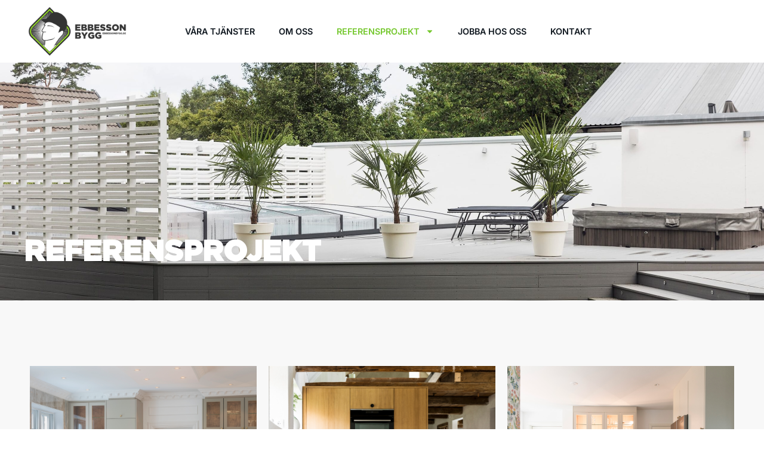

--- FILE ---
content_type: text/html; charset=UTF-8
request_url: https://www.ebbessonbygg.se/referensprojekt/
body_size: 13075
content:
<!doctype html>
<html lang="sv-SE">
<head>
	<meta charset="UTF-8">
	<meta name="viewport" content="width=device-width, initial-scale=1">
	<link rel="profile" href="https://gmpg.org/xfn/11">
	<title>Referensprojekt &#8211; Ebbessonbygg</title>
<meta name='robots' content='max-image-preview:large' />
<link rel="alternate" type="application/rss+xml" title="Ebbessonbygg &raquo; Webbflöde" href="https://www.ebbessonbygg.se/feed/" />
<link rel="alternate" type="application/rss+xml" title="Ebbessonbygg &raquo; Kommentarsflöde" href="https://www.ebbessonbygg.se/comments/feed/" />
<link rel="alternate" title="oEmbed (JSON)" type="application/json+oembed" href="https://www.ebbessonbygg.se/wp-json/oembed/1.0/embed?url=https%3A%2F%2Fwww.ebbessonbygg.se%2Freferensprojekt%2F" />
<link rel="alternate" title="oEmbed (XML)" type="text/xml+oembed" href="https://www.ebbessonbygg.se/wp-json/oembed/1.0/embed?url=https%3A%2F%2Fwww.ebbessonbygg.se%2Freferensprojekt%2F&#038;format=xml" />
<style id='wp-img-auto-sizes-contain-inline-css'>
img:is([sizes=auto i],[sizes^="auto," i]){contain-intrinsic-size:3000px 1500px}
/*# sourceURL=wp-img-auto-sizes-contain-inline-css */
</style>
<link rel='stylesheet' id='sbi_styles-css' href='https://www.ebbessonbygg.se/wp-content/plugins/instagram-feed/css/sbi-styles.min.css?ver=6.10.0' media='all' />
<style id='wp-emoji-styles-inline-css'>

	img.wp-smiley, img.emoji {
		display: inline !important;
		border: none !important;
		box-shadow: none !important;
		height: 1em !important;
		width: 1em !important;
		margin: 0 0.07em !important;
		vertical-align: -0.1em !important;
		background: none !important;
		padding: 0 !important;
	}
/*# sourceURL=wp-emoji-styles-inline-css */
</style>
<style id='global-styles-inline-css'>
:root{--wp--preset--aspect-ratio--square: 1;--wp--preset--aspect-ratio--4-3: 4/3;--wp--preset--aspect-ratio--3-4: 3/4;--wp--preset--aspect-ratio--3-2: 3/2;--wp--preset--aspect-ratio--2-3: 2/3;--wp--preset--aspect-ratio--16-9: 16/9;--wp--preset--aspect-ratio--9-16: 9/16;--wp--preset--color--black: #000000;--wp--preset--color--cyan-bluish-gray: #abb8c3;--wp--preset--color--white: #ffffff;--wp--preset--color--pale-pink: #f78da7;--wp--preset--color--vivid-red: #cf2e2e;--wp--preset--color--luminous-vivid-orange: #ff6900;--wp--preset--color--luminous-vivid-amber: #fcb900;--wp--preset--color--light-green-cyan: #7bdcb5;--wp--preset--color--vivid-green-cyan: #00d084;--wp--preset--color--pale-cyan-blue: #8ed1fc;--wp--preset--color--vivid-cyan-blue: #0693e3;--wp--preset--color--vivid-purple: #9b51e0;--wp--preset--gradient--vivid-cyan-blue-to-vivid-purple: linear-gradient(135deg,rgb(6,147,227) 0%,rgb(155,81,224) 100%);--wp--preset--gradient--light-green-cyan-to-vivid-green-cyan: linear-gradient(135deg,rgb(122,220,180) 0%,rgb(0,208,130) 100%);--wp--preset--gradient--luminous-vivid-amber-to-luminous-vivid-orange: linear-gradient(135deg,rgb(252,185,0) 0%,rgb(255,105,0) 100%);--wp--preset--gradient--luminous-vivid-orange-to-vivid-red: linear-gradient(135deg,rgb(255,105,0) 0%,rgb(207,46,46) 100%);--wp--preset--gradient--very-light-gray-to-cyan-bluish-gray: linear-gradient(135deg,rgb(238,238,238) 0%,rgb(169,184,195) 100%);--wp--preset--gradient--cool-to-warm-spectrum: linear-gradient(135deg,rgb(74,234,220) 0%,rgb(151,120,209) 20%,rgb(207,42,186) 40%,rgb(238,44,130) 60%,rgb(251,105,98) 80%,rgb(254,248,76) 100%);--wp--preset--gradient--blush-light-purple: linear-gradient(135deg,rgb(255,206,236) 0%,rgb(152,150,240) 100%);--wp--preset--gradient--blush-bordeaux: linear-gradient(135deg,rgb(254,205,165) 0%,rgb(254,45,45) 50%,rgb(107,0,62) 100%);--wp--preset--gradient--luminous-dusk: linear-gradient(135deg,rgb(255,203,112) 0%,rgb(199,81,192) 50%,rgb(65,88,208) 100%);--wp--preset--gradient--pale-ocean: linear-gradient(135deg,rgb(255,245,203) 0%,rgb(182,227,212) 50%,rgb(51,167,181) 100%);--wp--preset--gradient--electric-grass: linear-gradient(135deg,rgb(202,248,128) 0%,rgb(113,206,126) 100%);--wp--preset--gradient--midnight: linear-gradient(135deg,rgb(2,3,129) 0%,rgb(40,116,252) 100%);--wp--preset--font-size--small: 13px;--wp--preset--font-size--medium: 20px;--wp--preset--font-size--large: 36px;--wp--preset--font-size--x-large: 42px;--wp--preset--font-family--gotham-black: gotham-black;--wp--preset--spacing--20: 0.44rem;--wp--preset--spacing--30: 0.67rem;--wp--preset--spacing--40: 1rem;--wp--preset--spacing--50: 1.5rem;--wp--preset--spacing--60: 2.25rem;--wp--preset--spacing--70: 3.38rem;--wp--preset--spacing--80: 5.06rem;--wp--preset--shadow--natural: 6px 6px 9px rgba(0, 0, 0, 0.2);--wp--preset--shadow--deep: 12px 12px 50px rgba(0, 0, 0, 0.4);--wp--preset--shadow--sharp: 6px 6px 0px rgba(0, 0, 0, 0.2);--wp--preset--shadow--outlined: 6px 6px 0px -3px rgb(255, 255, 255), 6px 6px rgb(0, 0, 0);--wp--preset--shadow--crisp: 6px 6px 0px rgb(0, 0, 0);}:root { --wp--style--global--content-size: 800px;--wp--style--global--wide-size: 1200px; }:where(body) { margin: 0; }.wp-site-blocks > .alignleft { float: left; margin-right: 2em; }.wp-site-blocks > .alignright { float: right; margin-left: 2em; }.wp-site-blocks > .aligncenter { justify-content: center; margin-left: auto; margin-right: auto; }:where(.wp-site-blocks) > * { margin-block-start: 24px; margin-block-end: 0; }:where(.wp-site-blocks) > :first-child { margin-block-start: 0; }:where(.wp-site-blocks) > :last-child { margin-block-end: 0; }:root { --wp--style--block-gap: 24px; }:root :where(.is-layout-flow) > :first-child{margin-block-start: 0;}:root :where(.is-layout-flow) > :last-child{margin-block-end: 0;}:root :where(.is-layout-flow) > *{margin-block-start: 24px;margin-block-end: 0;}:root :where(.is-layout-constrained) > :first-child{margin-block-start: 0;}:root :where(.is-layout-constrained) > :last-child{margin-block-end: 0;}:root :where(.is-layout-constrained) > *{margin-block-start: 24px;margin-block-end: 0;}:root :where(.is-layout-flex){gap: 24px;}:root :where(.is-layout-grid){gap: 24px;}.is-layout-flow > .alignleft{float: left;margin-inline-start: 0;margin-inline-end: 2em;}.is-layout-flow > .alignright{float: right;margin-inline-start: 2em;margin-inline-end: 0;}.is-layout-flow > .aligncenter{margin-left: auto !important;margin-right: auto !important;}.is-layout-constrained > .alignleft{float: left;margin-inline-start: 0;margin-inline-end: 2em;}.is-layout-constrained > .alignright{float: right;margin-inline-start: 2em;margin-inline-end: 0;}.is-layout-constrained > .aligncenter{margin-left: auto !important;margin-right: auto !important;}.is-layout-constrained > :where(:not(.alignleft):not(.alignright):not(.alignfull)){max-width: var(--wp--style--global--content-size);margin-left: auto !important;margin-right: auto !important;}.is-layout-constrained > .alignwide{max-width: var(--wp--style--global--wide-size);}body .is-layout-flex{display: flex;}.is-layout-flex{flex-wrap: wrap;align-items: center;}.is-layout-flex > :is(*, div){margin: 0;}body .is-layout-grid{display: grid;}.is-layout-grid > :is(*, div){margin: 0;}body{padding-top: 0px;padding-right: 0px;padding-bottom: 0px;padding-left: 0px;}a:where(:not(.wp-element-button)){text-decoration: underline;}:root :where(.wp-element-button, .wp-block-button__link){background-color: #32373c;border-width: 0;color: #fff;font-family: inherit;font-size: inherit;font-style: inherit;font-weight: inherit;letter-spacing: inherit;line-height: inherit;padding-top: calc(0.667em + 2px);padding-right: calc(1.333em + 2px);padding-bottom: calc(0.667em + 2px);padding-left: calc(1.333em + 2px);text-decoration: none;text-transform: inherit;}.has-black-color{color: var(--wp--preset--color--black) !important;}.has-cyan-bluish-gray-color{color: var(--wp--preset--color--cyan-bluish-gray) !important;}.has-white-color{color: var(--wp--preset--color--white) !important;}.has-pale-pink-color{color: var(--wp--preset--color--pale-pink) !important;}.has-vivid-red-color{color: var(--wp--preset--color--vivid-red) !important;}.has-luminous-vivid-orange-color{color: var(--wp--preset--color--luminous-vivid-orange) !important;}.has-luminous-vivid-amber-color{color: var(--wp--preset--color--luminous-vivid-amber) !important;}.has-light-green-cyan-color{color: var(--wp--preset--color--light-green-cyan) !important;}.has-vivid-green-cyan-color{color: var(--wp--preset--color--vivid-green-cyan) !important;}.has-pale-cyan-blue-color{color: var(--wp--preset--color--pale-cyan-blue) !important;}.has-vivid-cyan-blue-color{color: var(--wp--preset--color--vivid-cyan-blue) !important;}.has-vivid-purple-color{color: var(--wp--preset--color--vivid-purple) !important;}.has-black-background-color{background-color: var(--wp--preset--color--black) !important;}.has-cyan-bluish-gray-background-color{background-color: var(--wp--preset--color--cyan-bluish-gray) !important;}.has-white-background-color{background-color: var(--wp--preset--color--white) !important;}.has-pale-pink-background-color{background-color: var(--wp--preset--color--pale-pink) !important;}.has-vivid-red-background-color{background-color: var(--wp--preset--color--vivid-red) !important;}.has-luminous-vivid-orange-background-color{background-color: var(--wp--preset--color--luminous-vivid-orange) !important;}.has-luminous-vivid-amber-background-color{background-color: var(--wp--preset--color--luminous-vivid-amber) !important;}.has-light-green-cyan-background-color{background-color: var(--wp--preset--color--light-green-cyan) !important;}.has-vivid-green-cyan-background-color{background-color: var(--wp--preset--color--vivid-green-cyan) !important;}.has-pale-cyan-blue-background-color{background-color: var(--wp--preset--color--pale-cyan-blue) !important;}.has-vivid-cyan-blue-background-color{background-color: var(--wp--preset--color--vivid-cyan-blue) !important;}.has-vivid-purple-background-color{background-color: var(--wp--preset--color--vivid-purple) !important;}.has-black-border-color{border-color: var(--wp--preset--color--black) !important;}.has-cyan-bluish-gray-border-color{border-color: var(--wp--preset--color--cyan-bluish-gray) !important;}.has-white-border-color{border-color: var(--wp--preset--color--white) !important;}.has-pale-pink-border-color{border-color: var(--wp--preset--color--pale-pink) !important;}.has-vivid-red-border-color{border-color: var(--wp--preset--color--vivid-red) !important;}.has-luminous-vivid-orange-border-color{border-color: var(--wp--preset--color--luminous-vivid-orange) !important;}.has-luminous-vivid-amber-border-color{border-color: var(--wp--preset--color--luminous-vivid-amber) !important;}.has-light-green-cyan-border-color{border-color: var(--wp--preset--color--light-green-cyan) !important;}.has-vivid-green-cyan-border-color{border-color: var(--wp--preset--color--vivid-green-cyan) !important;}.has-pale-cyan-blue-border-color{border-color: var(--wp--preset--color--pale-cyan-blue) !important;}.has-vivid-cyan-blue-border-color{border-color: var(--wp--preset--color--vivid-cyan-blue) !important;}.has-vivid-purple-border-color{border-color: var(--wp--preset--color--vivid-purple) !important;}.has-vivid-cyan-blue-to-vivid-purple-gradient-background{background: var(--wp--preset--gradient--vivid-cyan-blue-to-vivid-purple) !important;}.has-light-green-cyan-to-vivid-green-cyan-gradient-background{background: var(--wp--preset--gradient--light-green-cyan-to-vivid-green-cyan) !important;}.has-luminous-vivid-amber-to-luminous-vivid-orange-gradient-background{background: var(--wp--preset--gradient--luminous-vivid-amber-to-luminous-vivid-orange) !important;}.has-luminous-vivid-orange-to-vivid-red-gradient-background{background: var(--wp--preset--gradient--luminous-vivid-orange-to-vivid-red) !important;}.has-very-light-gray-to-cyan-bluish-gray-gradient-background{background: var(--wp--preset--gradient--very-light-gray-to-cyan-bluish-gray) !important;}.has-cool-to-warm-spectrum-gradient-background{background: var(--wp--preset--gradient--cool-to-warm-spectrum) !important;}.has-blush-light-purple-gradient-background{background: var(--wp--preset--gradient--blush-light-purple) !important;}.has-blush-bordeaux-gradient-background{background: var(--wp--preset--gradient--blush-bordeaux) !important;}.has-luminous-dusk-gradient-background{background: var(--wp--preset--gradient--luminous-dusk) !important;}.has-pale-ocean-gradient-background{background: var(--wp--preset--gradient--pale-ocean) !important;}.has-electric-grass-gradient-background{background: var(--wp--preset--gradient--electric-grass) !important;}.has-midnight-gradient-background{background: var(--wp--preset--gradient--midnight) !important;}.has-small-font-size{font-size: var(--wp--preset--font-size--small) !important;}.has-medium-font-size{font-size: var(--wp--preset--font-size--medium) !important;}.has-large-font-size{font-size: var(--wp--preset--font-size--large) !important;}.has-x-large-font-size{font-size: var(--wp--preset--font-size--x-large) !important;}.has-gotham-black-font-family{font-family: var(--wp--preset--font-family--gotham-black) !important;}
:root :where(.wp-block-pullquote){font-size: 1.5em;line-height: 1.6;}
/*# sourceURL=global-styles-inline-css */
</style>
<link rel='stylesheet' id='uaf_client_css-css' href='https://www.ebbessonbygg.se/wp-content/uploads/useanyfont/uaf.css?ver=1764339045' media='all' />
<link rel='stylesheet' id='hello-elementor-css' href='https://www.ebbessonbygg.se/wp-content/themes/hello-elementor/style.min.css?ver=3.3.0' media='all' />
<link rel='stylesheet' id='hello-elementor-theme-style-css' href='https://www.ebbessonbygg.se/wp-content/themes/hello-elementor/theme.min.css?ver=3.3.0' media='all' />
<link rel='stylesheet' id='hello-elementor-header-footer-css' href='https://www.ebbessonbygg.se/wp-content/themes/hello-elementor/header-footer.min.css?ver=3.3.0' media='all' />
<link rel='stylesheet' id='elementor-frontend-css' href='https://www.ebbessonbygg.se/wp-content/plugins/elementor/assets/css/frontend.min.css?ver=3.34.2' media='all' />
<link rel='stylesheet' id='elementor-post-5-css' href='https://www.ebbessonbygg.se/wp-content/uploads/elementor/css/post-5.css?ver=1769351869' media='all' />
<link rel='stylesheet' id='widget-image-css' href='https://www.ebbessonbygg.se/wp-content/plugins/elementor/assets/css/widget-image.min.css?ver=3.34.2' media='all' />
<link rel='stylesheet' id='widget-nav-menu-css' href='https://www.ebbessonbygg.se/wp-content/plugins/elementor-pro/assets/css/widget-nav-menu.min.css?ver=3.27.6' media='all' />
<link rel='stylesheet' id='widget-heading-css' href='https://www.ebbessonbygg.se/wp-content/plugins/elementor/assets/css/widget-heading.min.css?ver=3.34.2' media='all' />
<link rel='stylesheet' id='widget-social-icons-css' href='https://www.ebbessonbygg.se/wp-content/plugins/elementor/assets/css/widget-social-icons.min.css?ver=3.34.2' media='all' />
<link rel='stylesheet' id='e-apple-webkit-css' href='https://www.ebbessonbygg.se/wp-content/plugins/elementor/assets/css/conditionals/apple-webkit.min.css?ver=3.34.2' media='all' />
<link rel='stylesheet' id='widget-icon-list-css' href='https://www.ebbessonbygg.se/wp-content/plugins/elementor/assets/css/widget-icon-list.min.css?ver=3.34.2' media='all' />
<link rel='stylesheet' id='sbistyles-css' href='https://www.ebbessonbygg.se/wp-content/plugins/instagram-feed/css/sbi-styles.min.css?ver=6.10.0' media='all' />
<link rel='stylesheet' id='elementor-post-22-css' href='https://www.ebbessonbygg.se/wp-content/uploads/elementor/css/post-22.css?ver=1769351455' media='all' />
<link rel='stylesheet' id='elementor-post-13-css' href='https://www.ebbessonbygg.se/wp-content/uploads/elementor/css/post-13.css?ver=1769351869' media='all' />
<link rel='stylesheet' id='elementor-post-98-css' href='https://www.ebbessonbygg.se/wp-content/uploads/elementor/css/post-98.css?ver=1769351869' media='all' />
<link rel='stylesheet' id='elementor-gf-local-roboto-css' href='https://www.ebbessonbygg.se/wp-content/uploads/elementor/google-fonts/css/roboto.css?ver=1742220051' media='all' />
<link rel='stylesheet' id='elementor-gf-local-robotoslab-css' href='https://www.ebbessonbygg.se/wp-content/uploads/elementor/google-fonts/css/robotoslab.css?ver=1742220059' media='all' />
<link rel='stylesheet' id='elementor-gf-local-inter-css' href='https://www.ebbessonbygg.se/wp-content/uploads/elementor/google-fonts/css/inter.css?ver=1742220074' media='all' />
<!--n2css--><!--n2js--><script src="https://www.ebbessonbygg.se/wp-includes/js/jquery/jquery.min.js?ver=3.7.1" id="jquery-core-js"></script>
<script src="https://www.ebbessonbygg.se/wp-includes/js/jquery/jquery-migrate.min.js?ver=3.4.1" id="jquery-migrate-js"></script>
<link rel="https://api.w.org/" href="https://www.ebbessonbygg.se/wp-json/" /><link rel="alternate" title="JSON" type="application/json" href="https://www.ebbessonbygg.se/wp-json/wp/v2/pages/22" /><link rel="EditURI" type="application/rsd+xml" title="RSD" href="https://www.ebbessonbygg.se/xmlrpc.php?rsd" />
<meta name="generator" content="WordPress 6.9" />
<link rel="canonical" href="https://www.ebbessonbygg.se/referensprojekt/" />
<link rel='shortlink' href='https://www.ebbessonbygg.se/?p=22' />
<meta name="generator" content="Elementor 3.34.2; features: e_font_icon_svg, additional_custom_breakpoints; settings: css_print_method-external, google_font-enabled, font_display-swap">
			<style>
				.e-con.e-parent:nth-of-type(n+4):not(.e-lazyloaded):not(.e-no-lazyload),
				.e-con.e-parent:nth-of-type(n+4):not(.e-lazyloaded):not(.e-no-lazyload) * {
					background-image: none !important;
				}
				@media screen and (max-height: 1024px) {
					.e-con.e-parent:nth-of-type(n+3):not(.e-lazyloaded):not(.e-no-lazyload),
					.e-con.e-parent:nth-of-type(n+3):not(.e-lazyloaded):not(.e-no-lazyload) * {
						background-image: none !important;
					}
				}
				@media screen and (max-height: 640px) {
					.e-con.e-parent:nth-of-type(n+2):not(.e-lazyloaded):not(.e-no-lazyload),
					.e-con.e-parent:nth-of-type(n+2):not(.e-lazyloaded):not(.e-no-lazyload) * {
						background-image: none !important;
					}
				}
			</style>
			<style class='wp-fonts-local'>
@font-face{font-family:gotham-black;font-style:normal;font-weight:400;font-display:fallback;src:url('https://www.ebbessonbygg.se/wp-content/uploads/useanyfont/5927gotham-black.woff2') format('woff2');}
</style>
<link rel="icon" href="https://www.ebbessonbygg.se/wp-content/uploads/2022/12/cropped-Ebbesson_Bygg_005RGB_2-1-1-1-1-32x32.png" sizes="32x32" />
<link rel="icon" href="https://www.ebbessonbygg.se/wp-content/uploads/2022/12/cropped-Ebbesson_Bygg_005RGB_2-1-1-1-1-192x192.png" sizes="192x192" />
<link rel="apple-touch-icon" href="https://www.ebbessonbygg.se/wp-content/uploads/2022/12/cropped-Ebbesson_Bygg_005RGB_2-1-1-1-1-180x180.png" />
<meta name="msapplication-TileImage" content="https://www.ebbessonbygg.se/wp-content/uploads/2022/12/cropped-Ebbesson_Bygg_005RGB_2-1-1-1-1-270x270.png" />
</head>
<body class="wp-singular page-template-default page page-id-22 page-parent wp-embed-responsive wp-theme-hello-elementor theme-default elementor-default elementor-kit-5 elementor-page elementor-page-22">


<a class="skip-link screen-reader-text" href="#content">Hoppa till innehåll</a>

		<div data-elementor-type="header" data-elementor-id="13" class="elementor elementor-13 elementor-location-header" data-elementor-post-type="elementor_library">
			<div class="elementor-element elementor-element-f69a040 e-flex e-con-boxed e-con e-parent" data-id="f69a040" data-element_type="container" data-settings="{&quot;background_background&quot;:&quot;classic&quot;,&quot;position&quot;:&quot;fixed&quot;}">
					<div class="e-con-inner">
		<div class="elementor-element elementor-element-dd791da e-con-full e-flex e-con e-parent" data-id="dd791da" data-element_type="container">
				<div class="elementor-element elementor-element-81dc295 elementor-widget elementor-widget-image" data-id="81dc295" data-element_type="widget" data-widget_type="image.default">
				<div class="elementor-widget-container">
																<a href="https://www.ebbessonbygg.se/">
							<img width="230" height="125" src="https://www.ebbessonbygg.se/wp-content/uploads/2022/12/Ebbesson_Bygg_005RGB_2-1-1-1.png" class="attachment-large size-large wp-image-14" alt="" />								</a>
															</div>
				</div>
				</div>
		<div class="elementor-element elementor-element-e956116 e-con-full e-flex e-con e-parent" data-id="e956116" data-element_type="container">
				<div class="elementor-element elementor-element-2c5d308 elementor-nav-menu--stretch elementor-nav-menu--dropdown-tablet elementor-nav-menu__text-align-aside elementor-nav-menu--toggle elementor-nav-menu--burger elementor-widget elementor-widget-nav-menu" data-id="2c5d308" data-element_type="widget" data-settings="{&quot;full_width&quot;:&quot;stretch&quot;,&quot;layout&quot;:&quot;horizontal&quot;,&quot;submenu_icon&quot;:{&quot;value&quot;:&quot;&lt;svg class=\&quot;e-font-icon-svg e-fas-caret-down\&quot; viewBox=\&quot;0 0 320 512\&quot; xmlns=\&quot;http:\/\/www.w3.org\/2000\/svg\&quot;&gt;&lt;path d=\&quot;M31.3 192h257.3c17.8 0 26.7 21.5 14.1 34.1L174.1 354.8c-7.8 7.8-20.5 7.8-28.3 0L17.2 226.1C4.6 213.5 13.5 192 31.3 192z\&quot;&gt;&lt;\/path&gt;&lt;\/svg&gt;&quot;,&quot;library&quot;:&quot;fa-solid&quot;},&quot;toggle&quot;:&quot;burger&quot;}" data-widget_type="nav-menu.default">
				<div class="elementor-widget-container">
								<nav aria-label="Meny" class="elementor-nav-menu--main elementor-nav-menu__container elementor-nav-menu--layout-horizontal e--pointer-framed e--animation-grow">
				<ul id="menu-1-2c5d308" class="elementor-nav-menu"><li class="menu-item menu-item-type-post_type menu-item-object-page menu-item-464"><a href="https://www.ebbessonbygg.se/vara-tjanster/" class="elementor-item">Våra tjänster</a></li>
<li class="menu-item menu-item-type-post_type menu-item-object-page menu-item-31"><a href="https://www.ebbessonbygg.se/om-oss/" class="elementor-item">Om oss</a></li>
<li class="menu-item menu-item-type-post_type menu-item-object-page current-menu-item page_item page-item-22 current_page_item menu-item-has-children menu-item-30"><a href="https://www.ebbessonbygg.se/referensprojekt/" aria-current="page" class="elementor-item elementor-item-active">Referensprojekt</a>
<ul class="sub-menu elementor-nav-menu--dropdown">
	<li class="menu-item menu-item-type-post_type menu-item-object-page menu-item-673"><a href="https://www.ebbessonbygg.se/referensprojekt/__trashed/" class="elementor-sub-item">Renovering &#038; Tillbyggnad Tånga</a></li>
	<li class="menu-item menu-item-type-post_type menu-item-object-page menu-item-491"><a href="https://www.ebbessonbygg.se/referensprojekt/koksrenovering-bastad/" class="elementor-sub-item">Köksrenovering Båstad</a></li>
	<li class="menu-item menu-item-type-post_type menu-item-object-page menu-item-676"><a href="https://www.ebbessonbygg.se/referensprojekt/utemiljo-bjare/" class="elementor-sub-item">Utemiljö Bjäre</a></li>
	<li class="menu-item menu-item-type-post_type menu-item-object-page menu-item-675"><a href="https://www.ebbessonbygg.se/referensprojekt/totalentreprenad-hjarnarp/" class="elementor-sub-item">Totalentreprenad Hjärnarp</a></li>
	<li class="menu-item menu-item-type-post_type menu-item-object-page menu-item-674"><a href="https://www.ebbessonbygg.se/referensprojekt/tillbyggnad-angelholm/" class="elementor-sub-item">Tillbyggnad Ängelholm</a></li>
	<li class="menu-item menu-item-type-post_type menu-item-object-page menu-item-492"><a href="https://www.ebbessonbygg.se/referensprojekt/koksrenovering-storahult/" class="elementor-sub-item">Köksrenovering Storahult</a></li>
	<li class="menu-item menu-item-type-post_type menu-item-object-page menu-item-493"><a href="https://www.ebbessonbygg.se/referensprojekt/koksrenovering-angelholm/" class="elementor-sub-item">Köksrenovering Ängelholm</a></li>
</ul>
</li>
<li class="menu-item menu-item-type-post_type menu-item-object-page menu-item-29"><a href="https://www.ebbessonbygg.se/jobba-hos-oss/" class="elementor-item">Jobba hos oss</a></li>
<li class="menu-item menu-item-type-post_type menu-item-object-page menu-item-28"><a href="https://www.ebbessonbygg.se/kontakt/" class="elementor-item">Kontakt</a></li>
</ul>			</nav>
					<div class="elementor-menu-toggle" role="button" tabindex="0" aria-label="Slå på/av meny" aria-expanded="false">
			<svg aria-hidden="true" role="presentation" class="elementor-menu-toggle__icon--open e-font-icon-svg e-eicon-menu-bar" viewBox="0 0 1000 1000" xmlns="http://www.w3.org/2000/svg"><path d="M104 333H896C929 333 958 304 958 271S929 208 896 208H104C71 208 42 237 42 271S71 333 104 333ZM104 583H896C929 583 958 554 958 521S929 458 896 458H104C71 458 42 487 42 521S71 583 104 583ZM104 833H896C929 833 958 804 958 771S929 708 896 708H104C71 708 42 737 42 771S71 833 104 833Z"></path></svg><svg aria-hidden="true" role="presentation" class="elementor-menu-toggle__icon--close e-font-icon-svg e-eicon-close" viewBox="0 0 1000 1000" xmlns="http://www.w3.org/2000/svg"><path d="M742 167L500 408 258 167C246 154 233 150 217 150 196 150 179 158 167 167 154 179 150 196 150 212 150 229 154 242 171 254L408 500 167 742C138 771 138 800 167 829 196 858 225 858 254 829L496 587 738 829C750 842 767 846 783 846 800 846 817 842 829 829 842 817 846 804 846 783 846 767 842 750 829 737L588 500 833 258C863 229 863 200 833 171 804 137 775 137 742 167Z"></path></svg>		</div>
					<nav class="elementor-nav-menu--dropdown elementor-nav-menu__container" aria-hidden="true">
				<ul id="menu-2-2c5d308" class="elementor-nav-menu"><li class="menu-item menu-item-type-post_type menu-item-object-page menu-item-464"><a href="https://www.ebbessonbygg.se/vara-tjanster/" class="elementor-item" tabindex="-1">Våra tjänster</a></li>
<li class="menu-item menu-item-type-post_type menu-item-object-page menu-item-31"><a href="https://www.ebbessonbygg.se/om-oss/" class="elementor-item" tabindex="-1">Om oss</a></li>
<li class="menu-item menu-item-type-post_type menu-item-object-page current-menu-item page_item page-item-22 current_page_item menu-item-has-children menu-item-30"><a href="https://www.ebbessonbygg.se/referensprojekt/" aria-current="page" class="elementor-item elementor-item-active" tabindex="-1">Referensprojekt</a>
<ul class="sub-menu elementor-nav-menu--dropdown">
	<li class="menu-item menu-item-type-post_type menu-item-object-page menu-item-673"><a href="https://www.ebbessonbygg.se/referensprojekt/__trashed/" class="elementor-sub-item" tabindex="-1">Renovering &#038; Tillbyggnad Tånga</a></li>
	<li class="menu-item menu-item-type-post_type menu-item-object-page menu-item-491"><a href="https://www.ebbessonbygg.se/referensprojekt/koksrenovering-bastad/" class="elementor-sub-item" tabindex="-1">Köksrenovering Båstad</a></li>
	<li class="menu-item menu-item-type-post_type menu-item-object-page menu-item-676"><a href="https://www.ebbessonbygg.se/referensprojekt/utemiljo-bjare/" class="elementor-sub-item" tabindex="-1">Utemiljö Bjäre</a></li>
	<li class="menu-item menu-item-type-post_type menu-item-object-page menu-item-675"><a href="https://www.ebbessonbygg.se/referensprojekt/totalentreprenad-hjarnarp/" class="elementor-sub-item" tabindex="-1">Totalentreprenad Hjärnarp</a></li>
	<li class="menu-item menu-item-type-post_type menu-item-object-page menu-item-674"><a href="https://www.ebbessonbygg.se/referensprojekt/tillbyggnad-angelholm/" class="elementor-sub-item" tabindex="-1">Tillbyggnad Ängelholm</a></li>
	<li class="menu-item menu-item-type-post_type menu-item-object-page menu-item-492"><a href="https://www.ebbessonbygg.se/referensprojekt/koksrenovering-storahult/" class="elementor-sub-item" tabindex="-1">Köksrenovering Storahult</a></li>
	<li class="menu-item menu-item-type-post_type menu-item-object-page menu-item-493"><a href="https://www.ebbessonbygg.se/referensprojekt/koksrenovering-angelholm/" class="elementor-sub-item" tabindex="-1">Köksrenovering Ängelholm</a></li>
</ul>
</li>
<li class="menu-item menu-item-type-post_type menu-item-object-page menu-item-29"><a href="https://www.ebbessonbygg.se/jobba-hos-oss/" class="elementor-item" tabindex="-1">Jobba hos oss</a></li>
<li class="menu-item menu-item-type-post_type menu-item-object-page menu-item-28"><a href="https://www.ebbessonbygg.se/kontakt/" class="elementor-item" tabindex="-1">Kontakt</a></li>
</ul>			</nav>
						</div>
				</div>
				</div>
					</div>
				</div>
				</div>
		
<main id="content" class="site-main post-22 page type-page status-publish hentry">

			<div class="page-header">
			<h1 class="entry-title">Referensprojekt</h1>		</div>
	
	<div class="page-content">
				<div data-elementor-type="wp-page" data-elementor-id="22" class="elementor elementor-22" data-elementor-post-type="page">
				<div class="elementor-element elementor-element-b5922e9 e-flex e-con-boxed e-con e-parent" data-id="b5922e9" data-element_type="container" data-settings="{&quot;background_background&quot;:&quot;classic&quot;}">
					<div class="e-con-inner">
		<div class="elementor-element elementor-element-260bf37 e-flex e-con-boxed e-con e-parent" data-id="260bf37" data-element_type="container">
					<div class="e-con-inner">
				<div class="elementor-element elementor-element-3e5cd15 elementor-widget elementor-widget-heading" data-id="3e5cd15" data-element_type="widget" data-widget_type="heading.default">
				<div class="elementor-widget-container">
					<h1 class="elementor-heading-title elementor-size-default">Referensprojekt</h1>				</div>
				</div>
					</div>
				</div>
					</div>
				</div>
		<div class="elementor-element elementor-element-2b9b5d8 e-flex e-con-boxed e-con e-parent" data-id="2b9b5d8" data-element_type="container" data-settings="{&quot;background_background&quot;:&quot;classic&quot;}">
					<div class="e-con-inner">
		<div class="elementor-element elementor-element-563b27b e-grid e-con-boxed e-con e-parent" data-id="563b27b" data-element_type="container">
					<div class="e-con-inner">
		<div class="elementor-element elementor-element-e0d21c3 e-flex e-con-boxed e-con e-parent" data-id="e0d21c3" data-element_type="container">
					<div class="e-con-inner">
				<div class="elementor-element elementor-element-d2044fe elementor-widget elementor-widget-image" data-id="d2044fe" data-element_type="widget" data-widget_type="image.default">
				<div class="elementor-widget-container">
															<img fetchpriority="high" decoding="async" width="482" height="433" src="https://www.ebbessonbygg.se/wp-content/uploads/2023/01/Kok11-1.png" class="attachment-large size-large wp-image-275" alt="" srcset="https://www.ebbessonbygg.se/wp-content/uploads/2023/01/Kok11-1.png 482w, https://www.ebbessonbygg.se/wp-content/uploads/2023/01/Kok11-1-300x270.png 300w" sizes="(max-width: 482px) 100vw, 482px" />															</div>
				</div>
		<div class="elementor-element elementor-element-cf68168 e-flex e-con-boxed e-con e-parent" data-id="cf68168" data-element_type="container" data-settings="{&quot;background_background&quot;:&quot;classic&quot;}">
					<div class="e-con-inner">
				<div class="elementor-element elementor-element-bb773c5 elementor-widget elementor-widget-heading" data-id="bb773c5" data-element_type="widget" data-widget_type="heading.default">
				<div class="elementor-widget-container">
					<h2 class="elementor-heading-title elementor-size-default">Köksrenovering Ängelholm</h2>				</div>
				</div>
				<div class="elementor-element elementor-element-223bd31 elementor-widget elementor-widget-button" data-id="223bd31" data-element_type="widget" data-widget_type="button.default">
				<div class="elementor-widget-container">
									<div class="elementor-button-wrapper">
					<a class="elementor-button elementor-button-link elementor-size-sm" href="https://www.ebbessonbygg.se/referensprojekt/koksrenovering-angelholm/">
						<span class="elementor-button-content-wrapper">
									<span class="elementor-button-text">Se fler bilder </span>
					</span>
					</a>
				</div>
								</div>
				</div>
					</div>
				</div>
					</div>
				</div>
		<div class="elementor-element elementor-element-566f128 e-flex e-con-boxed e-con e-parent" data-id="566f128" data-element_type="container">
					<div class="e-con-inner">
				<div class="elementor-element elementor-element-60063c0 elementor-widget elementor-widget-image" data-id="60063c0" data-element_type="widget" data-widget_type="image.default">
				<div class="elementor-widget-container">
															<img decoding="async" width="482" height="433" src="https://www.ebbessonbygg.se/wp-content/uploads/2023/01/Lillahultsvagen_15_22100small.png" class="attachment-large size-large wp-image-280" alt="" srcset="https://www.ebbessonbygg.se/wp-content/uploads/2023/01/Lillahultsvagen_15_22100small.png 482w, https://www.ebbessonbygg.se/wp-content/uploads/2023/01/Lillahultsvagen_15_22100small-300x270.png 300w" sizes="(max-width: 482px) 100vw, 482px" />															</div>
				</div>
		<div class="elementor-element elementor-element-aa1f4d3 e-flex e-con-boxed e-con e-parent" data-id="aa1f4d3" data-element_type="container" data-settings="{&quot;background_background&quot;:&quot;classic&quot;}">
					<div class="e-con-inner">
				<div class="elementor-element elementor-element-26fd7bd elementor-widget elementor-widget-heading" data-id="26fd7bd" data-element_type="widget" data-widget_type="heading.default">
				<div class="elementor-widget-container">
					<h2 class="elementor-heading-title elementor-size-default">Köksrenovering Storahult</h2>				</div>
				</div>
				<div class="elementor-element elementor-element-e73caed elementor-widget elementor-widget-button" data-id="e73caed" data-element_type="widget" data-widget_type="button.default">
				<div class="elementor-widget-container">
									<div class="elementor-button-wrapper">
					<a class="elementor-button elementor-button-link elementor-size-sm" href="https://www.ebbessonbygg.se/referensprojekt/koksrenovering-storahult/">
						<span class="elementor-button-content-wrapper">
									<span class="elementor-button-text">Se fler bilder </span>
					</span>
					</a>
				</div>
								</div>
				</div>
					</div>
				</div>
					</div>
				</div>
		<div class="elementor-element elementor-element-11a8ba3 e-flex e-con-boxed e-con e-parent" data-id="11a8ba3" data-element_type="container">
					<div class="e-con-inner">
				<div class="elementor-element elementor-element-abeb60a elementor-widget elementor-widget-image" data-id="abeb60a" data-element_type="widget" data-widget_type="image.default">
				<div class="elementor-widget-container">
															<img loading="lazy" decoding="async" width="482" height="433" src="https://www.ebbessonbygg.se/wp-content/uploads/2023/01/12121212.png" class="attachment-large size-large wp-image-282" alt="" srcset="https://www.ebbessonbygg.se/wp-content/uploads/2023/01/12121212.png 482w, https://www.ebbessonbygg.se/wp-content/uploads/2023/01/12121212-300x270.png 300w" sizes="(max-width: 482px) 100vw, 482px" />															</div>
				</div>
		<div class="elementor-element elementor-element-aadf7a2 e-flex e-con-boxed e-con e-parent" data-id="aadf7a2" data-element_type="container" data-settings="{&quot;background_background&quot;:&quot;classic&quot;}">
					<div class="e-con-inner">
				<div class="elementor-element elementor-element-cdeec79 elementor-widget elementor-widget-heading" data-id="cdeec79" data-element_type="widget" data-widget_type="heading.default">
				<div class="elementor-widget-container">
					<h2 class="elementor-heading-title elementor-size-default"><a href="https://www.ebbessonbygg.se/referensprojekt/__trashed/">Renovering &amp; Tillbyggnad Tånga</a></h2>				</div>
				</div>
				<div class="elementor-element elementor-element-7c41f23 elementor-widget elementor-widget-button" data-id="7c41f23" data-element_type="widget" data-widget_type="button.default">
				<div class="elementor-widget-container">
									<div class="elementor-button-wrapper">
					<a class="elementor-button elementor-button-link elementor-size-sm" href="https://www.ebbessonbygg.se/referensprojekt/renovering-tillbyggnad-tanga/">
						<span class="elementor-button-content-wrapper">
									<span class="elementor-button-text">Se fler bilder </span>
					</span>
					</a>
				</div>
								</div>
				</div>
					</div>
				</div>
					</div>
				</div>
		<div class="elementor-element elementor-element-325a1ad e-flex e-con-boxed e-con e-parent" data-id="325a1ad" data-element_type="container">
					<div class="e-con-inner">
				<div class="elementor-element elementor-element-a613500 elementor-widget elementor-widget-image" data-id="a613500" data-element_type="widget" data-widget_type="image.default">
				<div class="elementor-widget-container">
															<img loading="lazy" decoding="async" width="800" height="534" src="https://www.ebbessonbygg.se/wp-content/uploads/2023/09/STRANDV2BASTAD-013-1024x683.jpg" class="attachment-large size-large wp-image-566" alt="" srcset="https://www.ebbessonbygg.se/wp-content/uploads/2023/09/STRANDV2BASTAD-013-1024x683.jpg 1024w, https://www.ebbessonbygg.se/wp-content/uploads/2023/09/STRANDV2BASTAD-013-300x200.jpg 300w, https://www.ebbessonbygg.se/wp-content/uploads/2023/09/STRANDV2BASTAD-013-768x512.jpg 768w, https://www.ebbessonbygg.se/wp-content/uploads/2023/09/STRANDV2BASTAD-013-1536x1024.jpg 1536w, https://www.ebbessonbygg.se/wp-content/uploads/2023/09/STRANDV2BASTAD-013-2048x1365.jpg 2048w" sizes="(max-width: 800px) 100vw, 800px" />															</div>
				</div>
		<div class="elementor-element elementor-element-1dab2d1 e-flex e-con-boxed e-con e-parent" data-id="1dab2d1" data-element_type="container" data-settings="{&quot;background_background&quot;:&quot;classic&quot;}">
					<div class="e-con-inner">
				<div class="elementor-element elementor-element-38697b0 elementor-widget elementor-widget-heading" data-id="38697b0" data-element_type="widget" data-widget_type="heading.default">
				<div class="elementor-widget-container">
					<h2 class="elementor-heading-title elementor-size-default">Köksrenovering Båstad</h2>				</div>
				</div>
				<div class="elementor-element elementor-element-8237e34 elementor-widget elementor-widget-button" data-id="8237e34" data-element_type="widget" data-widget_type="button.default">
				<div class="elementor-widget-container">
									<div class="elementor-button-wrapper">
					<a class="elementor-button elementor-button-link elementor-size-sm" href="https://www.ebbessonbygg.se/referensprojekt/koksrenovering-bastad/">
						<span class="elementor-button-content-wrapper">
									<span class="elementor-button-text">Se fler bilder </span>
					</span>
					</a>
				</div>
								</div>
				</div>
					</div>
				</div>
					</div>
				</div>
		<div class="elementor-element elementor-element-9ef20ac e-flex e-con-boxed e-con e-parent" data-id="9ef20ac" data-element_type="container">
					<div class="e-con-inner">
				<div class="elementor-element elementor-element-20f4470 elementor-widget elementor-widget-image" data-id="20f4470" data-element_type="widget" data-widget_type="image.default">
				<div class="elementor-widget-container">
															<img loading="lazy" decoding="async" width="800" height="533" src="https://www.ebbessonbygg.se/wp-content/uploads/2023/09/Ebbesson_bygg_230630-41-1024x682.jpg" class="attachment-large size-large wp-image-580" alt="" srcset="https://www.ebbessonbygg.se/wp-content/uploads/2023/09/Ebbesson_bygg_230630-41-1024x682.jpg 1024w, https://www.ebbessonbygg.se/wp-content/uploads/2023/09/Ebbesson_bygg_230630-41-300x200.jpg 300w, https://www.ebbessonbygg.se/wp-content/uploads/2023/09/Ebbesson_bygg_230630-41-768x512.jpg 768w, https://www.ebbessonbygg.se/wp-content/uploads/2023/09/Ebbesson_bygg_230630-41-1536x1024.jpg 1536w, https://www.ebbessonbygg.se/wp-content/uploads/2023/09/Ebbesson_bygg_230630-41-2048x1365.jpg 2048w" sizes="(max-width: 800px) 100vw, 800px" />															</div>
				</div>
		<div class="elementor-element elementor-element-8e423c6 e-flex e-con-boxed e-con e-parent" data-id="8e423c6" data-element_type="container" data-settings="{&quot;background_background&quot;:&quot;classic&quot;}">
					<div class="e-con-inner">
				<div class="elementor-element elementor-element-bc414e2 elementor-widget elementor-widget-heading" data-id="bc414e2" data-element_type="widget" data-widget_type="heading.default">
				<div class="elementor-widget-container">
					<h2 class="elementor-heading-title elementor-size-default">Tillbyggnad Ängelholm</h2>				</div>
				</div>
				<div class="elementor-element elementor-element-53b754c elementor-widget elementor-widget-button" data-id="53b754c" data-element_type="widget" data-widget_type="button.default">
				<div class="elementor-widget-container">
									<div class="elementor-button-wrapper">
					<a class="elementor-button elementor-button-link elementor-size-sm" href="https://www.ebbessonbygg.se/referensprojekt/tillbyggnad-angelholm/">
						<span class="elementor-button-content-wrapper">
									<span class="elementor-button-text">Se fler bilder </span>
					</span>
					</a>
				</div>
								</div>
				</div>
					</div>
				</div>
					</div>
				</div>
		<div class="elementor-element elementor-element-bf95e1b e-flex e-con-boxed e-con e-parent" data-id="bf95e1b" data-element_type="container">
					<div class="e-con-inner">
				<div class="elementor-element elementor-element-ff053f4 elementor-widget elementor-widget-image" data-id="ff053f4" data-element_type="widget" data-widget_type="image.default">
				<div class="elementor-widget-container">
															<img loading="lazy" decoding="async" width="800" height="533" src="https://www.ebbessonbygg.se/wp-content/uploads/2023/09/Ebbesson_bygg_230630-03-1024x682.jpg" class="attachment-large size-large wp-image-613" alt="" srcset="https://www.ebbessonbygg.se/wp-content/uploads/2023/09/Ebbesson_bygg_230630-03-1024x682.jpg 1024w, https://www.ebbessonbygg.se/wp-content/uploads/2023/09/Ebbesson_bygg_230630-03-300x200.jpg 300w, https://www.ebbessonbygg.se/wp-content/uploads/2023/09/Ebbesson_bygg_230630-03-768x512.jpg 768w, https://www.ebbessonbygg.se/wp-content/uploads/2023/09/Ebbesson_bygg_230630-03-1536x1024.jpg 1536w, https://www.ebbessonbygg.se/wp-content/uploads/2023/09/Ebbesson_bygg_230630-03-2048x1365.jpg 2048w" sizes="(max-width: 800px) 100vw, 800px" />															</div>
				</div>
		<div class="elementor-element elementor-element-2fa3f8d e-flex e-con-boxed e-con e-parent" data-id="2fa3f8d" data-element_type="container" data-settings="{&quot;background_background&quot;:&quot;classic&quot;}">
					<div class="e-con-inner">
				<div class="elementor-element elementor-element-bd9142d elementor-widget elementor-widget-heading" data-id="bd9142d" data-element_type="widget" data-widget_type="heading.default">
				<div class="elementor-widget-container">
					<h2 class="elementor-heading-title elementor-size-default">Totalentreprenad Hjärnarp</h2>				</div>
				</div>
				<div class="elementor-element elementor-element-c1a53ca elementor-widget elementor-widget-button" data-id="c1a53ca" data-element_type="widget" data-widget_type="button.default">
				<div class="elementor-widget-container">
									<div class="elementor-button-wrapper">
					<a class="elementor-button elementor-button-link elementor-size-sm" href="https://www.ebbessonbygg.se/referensprojekt/totalentreprenad-hjarnarp/">
						<span class="elementor-button-content-wrapper">
									<span class="elementor-button-text">Se fler bilder </span>
					</span>
					</a>
				</div>
								</div>
				</div>
					</div>
				</div>
					</div>
				</div>
		<div class="elementor-element elementor-element-f8f912a e-flex e-con-boxed e-con e-parent" data-id="f8f912a" data-element_type="container">
					<div class="e-con-inner">
				<div class="elementor-element elementor-element-df9ec28 elementor-widget elementor-widget-image" data-id="df9ec28" data-element_type="widget" data-widget_type="image.default">
				<div class="elementor-widget-container">
															<img loading="lazy" decoding="async" width="800" height="533" src="https://www.ebbessonbygg.se/wp-content/uploads/2023/09/Ebbesson_bygg_230630-24-1024x682.jpg" class="attachment-large size-large wp-image-625" alt="" srcset="https://www.ebbessonbygg.se/wp-content/uploads/2023/09/Ebbesson_bygg_230630-24-1024x682.jpg 1024w, https://www.ebbessonbygg.se/wp-content/uploads/2023/09/Ebbesson_bygg_230630-24-300x200.jpg 300w, https://www.ebbessonbygg.se/wp-content/uploads/2023/09/Ebbesson_bygg_230630-24-768x512.jpg 768w, https://www.ebbessonbygg.se/wp-content/uploads/2023/09/Ebbesson_bygg_230630-24-1536x1024.jpg 1536w, https://www.ebbessonbygg.se/wp-content/uploads/2023/09/Ebbesson_bygg_230630-24-2048x1365.jpg 2048w" sizes="(max-width: 800px) 100vw, 800px" />															</div>
				</div>
		<div class="elementor-element elementor-element-28af4a1 e-flex e-con-boxed e-con e-parent" data-id="28af4a1" data-element_type="container" data-settings="{&quot;background_background&quot;:&quot;classic&quot;}">
					<div class="e-con-inner">
				<div class="elementor-element elementor-element-146113c elementor-widget elementor-widget-heading" data-id="146113c" data-element_type="widget" data-widget_type="heading.default">
				<div class="elementor-widget-container">
					<h2 class="elementor-heading-title elementor-size-default">Utemiljö Bjäre</h2>				</div>
				</div>
				<div class="elementor-element elementor-element-077c227 elementor-widget elementor-widget-button" data-id="077c227" data-element_type="widget" data-widget_type="button.default">
				<div class="elementor-widget-container">
									<div class="elementor-button-wrapper">
					<a class="elementor-button elementor-button-link elementor-size-sm" href="https://www.ebbessonbygg.se/referensprojekt/utemiljo-bjare/">
						<span class="elementor-button-content-wrapper">
									<span class="elementor-button-text">Se fler bilder </span>
					</span>
					</a>
				</div>
								</div>
				</div>
					</div>
				</div>
					</div>
				</div>
		<div class="elementor-element elementor-element-822eb7f e-flex e-con-boxed e-con e-parent" data-id="822eb7f" data-element_type="container">
					<div class="e-con-inner">
				<div class="elementor-element elementor-element-48c6076 elementor-widget elementor-widget-image" data-id="48c6076" data-element_type="widget" data-widget_type="image.default">
				<div class="elementor-widget-container">
															<img loading="lazy" decoding="async" width="683" height="1024" src="https://www.ebbessonbygg.se/wp-content/uploads/2023/09/BYAGATAN49DOMSTEN-009-683x1024.jpg" class="attachment-large size-large wp-image-643" alt="" srcset="https://www.ebbessonbygg.se/wp-content/uploads/2023/09/BYAGATAN49DOMSTEN-009-683x1024.jpg 683w, https://www.ebbessonbygg.se/wp-content/uploads/2023/09/BYAGATAN49DOMSTEN-009-200x300.jpg 200w, https://www.ebbessonbygg.se/wp-content/uploads/2023/09/BYAGATAN49DOMSTEN-009-768x1152.jpg 768w, https://www.ebbessonbygg.se/wp-content/uploads/2023/09/BYAGATAN49DOMSTEN-009-1024x1536.jpg 1024w, https://www.ebbessonbygg.se/wp-content/uploads/2023/09/BYAGATAN49DOMSTEN-009-1365x2048.jpg 1365w, https://www.ebbessonbygg.se/wp-content/uploads/2023/09/BYAGATAN49DOMSTEN-009-scaled.jpg 1707w" sizes="(max-width: 683px) 100vw, 683px" />															</div>
				</div>
		<div class="elementor-element elementor-element-a6b48cd e-flex e-con-boxed e-con e-parent" data-id="a6b48cd" data-element_type="container" data-settings="{&quot;background_background&quot;:&quot;classic&quot;}">
					<div class="e-con-inner">
				<div class="elementor-element elementor-element-edf4640 elementor-widget elementor-widget-heading" data-id="edf4640" data-element_type="widget" data-widget_type="heading.default">
				<div class="elementor-widget-container">
					<h2 class="elementor-heading-title elementor-size-default">Köksrenovering Domsten</h2>				</div>
				</div>
				<div class="elementor-element elementor-element-f8fa516 elementor-widget elementor-widget-button" data-id="f8fa516" data-element_type="widget" data-widget_type="button.default">
				<div class="elementor-widget-container">
									<div class="elementor-button-wrapper">
					<a class="elementor-button elementor-button-link elementor-size-sm" href="https://www.ebbessonbygg.se/referensprojekt/koksrenovering-domsten/">
						<span class="elementor-button-content-wrapper">
									<span class="elementor-button-text">Se fler bilder </span>
					</span>
					</a>
				</div>
								</div>
				</div>
					</div>
				</div>
					</div>
				</div>
					</div>
				</div>
					</div>
				</div>
		<div class="elementor-element elementor-element-331485f e-flex e-con-boxed e-con e-parent" data-id="331485f" data-element_type="container">
					<div class="e-con-inner">
				<div class="elementor-element elementor-element-eef4e1b elementor-widget__width-initial elementor-widget elementor-widget-html" data-id="eef4e1b" data-element_type="widget" data-widget_type="html.default">
				<div class="elementor-widget-container">
							<div id="sbi_mod_error" >
			<span>This error message is only visible to WordPress admins</span><br/>
			<p><strong>Error: No feed with the ID 1 found.</strong>
			<p>Please go to the Instagram Feed settings page to create a feed.</p>
		</div>
						</div>
				</div>
					</div>
				</div>
				</div>
		
		
			</div>

	
</main>

			<div data-elementor-type="footer" data-elementor-id="98" class="elementor elementor-98 elementor-location-footer" data-elementor-post-type="elementor_library">
			<div class="elementor-element elementor-element-0686a3e e-flex e-con-boxed e-con e-parent" data-id="0686a3e" data-element_type="container" data-settings="{&quot;background_background&quot;:&quot;classic&quot;}">
					<div class="e-con-inner">
		<div class="elementor-element elementor-element-57dbbbf e-con-full e-flex e-con e-child" data-id="57dbbbf" data-element_type="container">
				<div class="elementor-element elementor-element-d5e2a7f elementor-widget elementor-widget-heading" data-id="d5e2a7f" data-element_type="widget" data-widget_type="heading.default">
				<div class="elementor-widget-container">
					<h3 class="elementor-heading-title elementor-size-default">Ebbesson bygg i Ängelholm AB</h3>				</div>
				</div>
				<div class="elementor-element elementor-element-5ea3c15 elementor-widget elementor-widget-text-editor" data-id="5ea3c15" data-element_type="widget" data-widget_type="text-editor.default">
				<div class="elementor-widget-container">
									<p>Söker du en murare eller snickare i Ängelholm med omnejd? Ebbessons Bygg erbjuder professionella byggtjänster – från totalentreprenader till platsbyggda lösningar, alltid med kvalitet och precision.</p>								</div>
				</div>
				<div class="elementor-element elementor-element-4dd363c e-grid-align-left e-grid-align-mobile-left elementor-shape-rounded elementor-grid-0 elementor-widget elementor-widget-social-icons" data-id="4dd363c" data-element_type="widget" data-widget_type="social-icons.default">
				<div class="elementor-widget-container">
							<div class="elementor-social-icons-wrapper elementor-grid" role="list">
							<span class="elementor-grid-item" role="listitem">
					<a class="elementor-icon elementor-social-icon elementor-social-icon-instagram elementor-repeater-item-dc10550" href="http://Ebbesson%20Bygg%20i%20Ängelholm%20AB%20(@ebbessonbygg)" target="_blank">
						<span class="elementor-screen-only">Instagram</span>
						<svg aria-hidden="true" class="e-font-icon-svg e-fab-instagram" viewBox="0 0 448 512" xmlns="http://www.w3.org/2000/svg"><path d="M224.1 141c-63.6 0-114.9 51.3-114.9 114.9s51.3 114.9 114.9 114.9S339 319.5 339 255.9 287.7 141 224.1 141zm0 189.6c-41.1 0-74.7-33.5-74.7-74.7s33.5-74.7 74.7-74.7 74.7 33.5 74.7 74.7-33.6 74.7-74.7 74.7zm146.4-194.3c0 14.9-12 26.8-26.8 26.8-14.9 0-26.8-12-26.8-26.8s12-26.8 26.8-26.8 26.8 12 26.8 26.8zm76.1 27.2c-1.7-35.9-9.9-67.7-36.2-93.9-26.2-26.2-58-34.4-93.9-36.2-37-2.1-147.9-2.1-184.9 0-35.8 1.7-67.6 9.9-93.9 36.1s-34.4 58-36.2 93.9c-2.1 37-2.1 147.9 0 184.9 1.7 35.9 9.9 67.7 36.2 93.9s58 34.4 93.9 36.2c37 2.1 147.9 2.1 184.9 0 35.9-1.7 67.7-9.9 93.9-36.2 26.2-26.2 34.4-58 36.2-93.9 2.1-37 2.1-147.8 0-184.8zM398.8 388c-7.8 19.6-22.9 34.7-42.6 42.6-29.5 11.7-99.5 9-132.1 9s-102.7 2.6-132.1-9c-19.6-7.8-34.7-22.9-42.6-42.6-11.7-29.5-9-99.5-9-132.1s-2.6-102.7 9-132.1c7.8-19.6 22.9-34.7 42.6-42.6 29.5-11.7 99.5-9 132.1-9s102.7-2.6 132.1 9c19.6 7.8 34.7 22.9 42.6 42.6 11.7 29.5 9 99.5 9 132.1s2.7 102.7-9 132.1z"></path></svg>					</a>
				</span>
							<span class="elementor-grid-item" role="listitem">
					<a class="elementor-icon elementor-social-icon elementor-social-icon-facebook-f elementor-repeater-item-0267196" href="https://www.facebook.com/ebbessonbygg/" target="_blank">
						<span class="elementor-screen-only">Facebook-f</span>
						<svg aria-hidden="true" class="e-font-icon-svg e-fab-facebook-f" viewBox="0 0 320 512" xmlns="http://www.w3.org/2000/svg"><path d="M279.14 288l14.22-92.66h-88.91v-60.13c0-25.35 12.42-50.06 52.24-50.06h40.42V6.26S260.43 0 225.36 0c-73.22 0-121.08 44.38-121.08 124.72v70.62H22.89V288h81.39v224h100.17V288z"></path></svg>					</a>
				</span>
					</div>
						</div>
				</div>
				</div>
		<div class="elementor-element elementor-element-3ce7b2c e-con-full e-flex e-con e-child" data-id="3ce7b2c" data-element_type="container">
				<div class="elementor-element elementor-element-65c8b67 elementor-widget elementor-widget-heading" data-id="65c8b67" data-element_type="widget" data-widget_type="heading.default">
				<div class="elementor-widget-container">
					<h4 class="elementor-heading-title elementor-size-default">Meny</h4>				</div>
				</div>
				<div class="elementor-element elementor-element-7197805 elementor-align-start elementor-mobile-align-start elementor-icon-list--layout-traditional elementor-list-item-link-full_width elementor-widget elementor-widget-icon-list" data-id="7197805" data-element_type="widget" data-widget_type="icon-list.default">
				<div class="elementor-widget-container">
							<ul class="elementor-icon-list-items">
							<li class="elementor-icon-list-item">
											<a href="https://www.ebbessonbygg.se/vara-tjanster/">

											<span class="elementor-icon-list-text">Våra tjänster</span>
											</a>
									</li>
								<li class="elementor-icon-list-item">
											<a href="https://www.ebbessonbygg.se/om-oss/">

											<span class="elementor-icon-list-text">Om oss</span>
											</a>
									</li>
								<li class="elementor-icon-list-item">
											<a href="https://www.ebbessonbygg.se/referensprojekt/">

											<span class="elementor-icon-list-text">Referensprojekt</span>
											</a>
									</li>
								<li class="elementor-icon-list-item">
											<a href="https://www.ebbessonbygg.se/jobba-hos-oss/">

											<span class="elementor-icon-list-text">Jobba hos oss</span>
											</a>
									</li>
								<li class="elementor-icon-list-item">
											<a href="https://www.ebbessonbygg.se/kontakt/">

											<span class="elementor-icon-list-text">Kontakt</span>
											</a>
									</li>
						</ul>
						</div>
				</div>
				</div>
		<div class="elementor-element elementor-element-0a73649 e-con-full e-flex e-con e-child" data-id="0a73649" data-element_type="container">
				<div class="elementor-element elementor-element-6cec307 elementor-widget elementor-widget-heading" data-id="6cec307" data-element_type="widget" data-widget_type="heading.default">
				<div class="elementor-widget-container">
					<h4 class="elementor-heading-title elementor-size-default">Kontakt</h4>				</div>
				</div>
				<div class="elementor-element elementor-element-3e54a88 elementor-align-start elementor-mobile-align-start elementor-icon-list--layout-traditional elementor-list-item-link-full_width elementor-widget elementor-widget-icon-list" data-id="3e54a88" data-element_type="widget" data-widget_type="icon-list.default">
				<div class="elementor-widget-container">
							<ul class="elementor-icon-list-items">
							<li class="elementor-icon-list-item">
											<a href="tel:0431-368500">

											<span class="elementor-icon-list-text">0431-368500</span>
											</a>
									</li>
								<li class="elementor-icon-list-item">
											<a href="mailto:@ebbessonbygg.se">

											<span class="elementor-icon-list-text">info@ebbessonbygg.se</span>
											</a>
									</li>
						</ul>
						</div>
				</div>
				</div>
		<div class="elementor-element elementor-element-9762738 e-con-full e-flex e-con e-child" data-id="9762738" data-element_type="container">
				<div class="elementor-element elementor-element-79033b2 elementor-widget elementor-widget-heading" data-id="79033b2" data-element_type="widget" data-widget_type="heading.default">
				<div class="elementor-widget-container">
					<h4 class="elementor-heading-title elementor-size-default">Besöksadress
</h4>				</div>
				</div>
				<div class="elementor-element elementor-element-643e41c elementor-widget__width-initial elementor-widget elementor-widget-heading" data-id="643e41c" data-element_type="widget" data-widget_type="heading.default">
				<div class="elementor-widget-container">
					<h4 class="elementor-heading-title elementor-size-default">Åkerslundsgatan 7
262 73 Ängelholm
</h4>				</div>
				</div>
				<div class="elementor-element elementor-element-12d3905 elementor-widget elementor-widget-heading" data-id="12d3905" data-element_type="widget" data-widget_type="heading.default">
				<div class="elementor-widget-container">
					<h4 class="elementor-heading-title elementor-size-default">Mån - Fre 07-16</h4>				</div>
				</div>
				<div class="elementor-element elementor-element-823973d elementor-widget elementor-widget-heading" data-id="823973d" data-element_type="widget" data-widget_type="heading.default">
				<div class="elementor-widget-container">
					<h4 class="elementor-heading-title elementor-size-default">Org.nr.
</h4>				</div>
				</div>
				<div class="elementor-element elementor-element-d3f2b56 elementor-widget elementor-widget-heading" data-id="d3f2b56" data-element_type="widget" data-widget_type="heading.default">
				<div class="elementor-widget-container">
					<h4 class="elementor-heading-title elementor-size-default">559019-9146</h4>				</div>
				</div>
				<div class="elementor-element elementor-element-2b7dead elementor-widget elementor-widget-heading" data-id="2b7dead" data-element_type="widget" data-widget_type="heading.default">
				<div class="elementor-widget-container">
					<h4 class="elementor-heading-title elementor-size-default">Faktura via E-post
</h4>				</div>
				</div>
				<div class="elementor-element elementor-element-2938230 elementor-widget elementor-widget-heading" data-id="2938230" data-element_type="widget" data-widget_type="heading.default">
				<div class="elementor-widget-container">
					<h4 class="elementor-heading-title elementor-size-default"><a href="mailto:ekonomi@ebbessonbygg.se">ekonomi@ebbessonbygg.se</a></h4>				</div>
				</div>
				</div>
					</div>
				</div>
		<footer class="elementor-element elementor-element-05dc9b0 e-flex e-con-boxed e-con e-parent" data-id="05dc9b0" data-element_type="container" data-settings="{&quot;background_background&quot;:&quot;classic&quot;}">
					<div class="e-con-inner">
		<div class="elementor-element elementor-element-95b8b8b e-con-full e-flex e-con e-child" data-id="95b8b8b" data-element_type="container">
				<div class="elementor-element elementor-element-fefc34d elementor-widget elementor-widget-heading" data-id="fefc34d" data-element_type="widget" data-widget_type="heading.default">
				<div class="elementor-widget-container">
					<h3 class="elementor-heading-title elementor-size-default">Copyright © 2023 Ebbesson bygg i Ängelholm AB</h3>				</div>
				</div>
				</div>
		<div class="elementor-element elementor-element-5cca266 e-con-full e-flex e-con e-child" data-id="5cca266" data-element_type="container">
				<div class="elementor-element elementor-element-ab1e681 elementor-widget elementor-widget-heading" data-id="ab1e681" data-element_type="widget" data-widget_type="heading.default">
				<div class="elementor-widget-container">
					<h3 class="elementor-heading-title elementor-size-default"><a href="https://stoltmarketing.se/" target="_blank">Skapad av Stolt Marketing</a></h3>				</div>
				</div>
				</div>
					</div>
				</footer>
				</div>
		
<script type="speculationrules">
{"prefetch":[{"source":"document","where":{"and":[{"href_matches":"/*"},{"not":{"href_matches":["/wp-*.php","/wp-admin/*","/wp-content/uploads/*","/wp-content/*","/wp-content/plugins/*","/wp-content/themes/hello-elementor/*","/*\\?(.+)"]}},{"not":{"selector_matches":"a[rel~=\"nofollow\"]"}},{"not":{"selector_matches":".no-prefetch, .no-prefetch a"}}]},"eagerness":"conservative"}]}
</script>
<!-- Instagram Feed JS -->
<script type="text/javascript">
var sbiajaxurl = "https://www.ebbessonbygg.se/wp-admin/admin-ajax.php";
</script>
			<script>
				const lazyloadRunObserver = () => {
					const lazyloadBackgrounds = document.querySelectorAll( `.e-con.e-parent:not(.e-lazyloaded)` );
					const lazyloadBackgroundObserver = new IntersectionObserver( ( entries ) => {
						entries.forEach( ( entry ) => {
							if ( entry.isIntersecting ) {
								let lazyloadBackground = entry.target;
								if( lazyloadBackground ) {
									lazyloadBackground.classList.add( 'e-lazyloaded' );
								}
								lazyloadBackgroundObserver.unobserve( entry.target );
							}
						});
					}, { rootMargin: '200px 0px 200px 0px' } );
					lazyloadBackgrounds.forEach( ( lazyloadBackground ) => {
						lazyloadBackgroundObserver.observe( lazyloadBackground );
					} );
				};
				const events = [
					'DOMContentLoaded',
					'elementor/lazyload/observe',
				];
				events.forEach( ( event ) => {
					document.addEventListener( event, lazyloadRunObserver );
				} );
			</script>
			<script src="https://www.ebbessonbygg.se/wp-content/themes/hello-elementor/assets/js/hello-frontend.min.js?ver=3.3.0" id="hello-theme-frontend-js"></script>
<script src="https://www.ebbessonbygg.se/wp-content/plugins/elementor/assets/js/webpack.runtime.min.js?ver=3.34.2" id="elementor-webpack-runtime-js"></script>
<script src="https://www.ebbessonbygg.se/wp-content/plugins/elementor/assets/js/frontend-modules.min.js?ver=3.34.2" id="elementor-frontend-modules-js"></script>
<script src="https://www.ebbessonbygg.se/wp-includes/js/jquery/ui/core.min.js?ver=1.13.3" id="jquery-ui-core-js"></script>
<script id="elementor-frontend-js-before">
var elementorFrontendConfig = {"environmentMode":{"edit":false,"wpPreview":false,"isScriptDebug":false},"i18n":{"shareOnFacebook":"Dela p\u00e5 Facebook","shareOnTwitter":"Dela p\u00e5 Twitter","pinIt":"F\u00e4st det","download":"Ladda ner","downloadImage":"Ladda ner bild","fullscreen":"Helsk\u00e4rm","zoom":"Zoom","share":"Dela","playVideo":"Spela videoklipp","previous":"F\u00f6reg\u00e5ende","next":"N\u00e4sta","close":"St\u00e4ng","a11yCarouselPrevSlideMessage":"F\u00f6reg\u00e5ende bild","a11yCarouselNextSlideMessage":"N\u00e4sta bild","a11yCarouselFirstSlideMessage":"Detta \u00e4r f\u00f6rsta bilden","a11yCarouselLastSlideMessage":"Detta \u00e4r sista bilden","a11yCarouselPaginationBulletMessage":"G\u00e5 till bild"},"is_rtl":false,"breakpoints":{"xs":0,"sm":480,"md":768,"lg":1025,"xl":1440,"xxl":1600},"responsive":{"breakpoints":{"mobile":{"label":"Mobilt portr\u00e4ttl\u00e4ge","value":767,"default_value":767,"direction":"max","is_enabled":true},"mobile_extra":{"label":"Mobil liggande","value":880,"default_value":880,"direction":"max","is_enabled":false},"tablet":{"label":"St\u00e5ende p\u00e5 l\u00e4splatta","value":1024,"default_value":1024,"direction":"max","is_enabled":true},"tablet_extra":{"label":"Liggande p\u00e5 l\u00e4splatta","value":1200,"default_value":1200,"direction":"max","is_enabled":false},"laptop":{"label":"B\u00e4rbar dator","value":1366,"default_value":1366,"direction":"max","is_enabled":false},"widescreen":{"label":"Widescreen","value":2400,"default_value":2400,"direction":"min","is_enabled":false}},"hasCustomBreakpoints":false},"version":"3.34.2","is_static":false,"experimentalFeatures":{"e_font_icon_svg":true,"additional_custom_breakpoints":true,"container":true,"theme_builder_v2":true,"hello-theme-header-footer":true,"nested-elements":true,"home_screen":true,"global_classes_should_enforce_capabilities":true,"e_variables":true,"cloud-library":true,"e_opt_in_v4_page":true,"e_interactions":true,"e_editor_one":true,"import-export-customization":true,"mega-menu":true},"urls":{"assets":"https:\/\/www.ebbessonbygg.se\/wp-content\/plugins\/elementor\/assets\/","ajaxurl":"https:\/\/www.ebbessonbygg.se\/wp-admin\/admin-ajax.php","uploadUrl":"https:\/\/www.ebbessonbygg.se\/wp-content\/uploads"},"nonces":{"floatingButtonsClickTracking":"70d32294ea"},"swiperClass":"swiper","settings":{"page":[],"editorPreferences":[]},"kit":{"active_breakpoints":["viewport_mobile","viewport_tablet"],"global_image_lightbox":"yes","lightbox_enable_counter":"yes","lightbox_enable_fullscreen":"yes","lightbox_enable_zoom":"yes","lightbox_enable_share":"yes","lightbox_title_src":"title","lightbox_description_src":"description","hello_header_logo_type":"title","hello_header_menu_layout":"horizontal","hello_footer_logo_type":"logo"},"post":{"id":22,"title":"Referensprojekt%20%E2%80%93%20Ebbessonbygg","excerpt":"","featuredImage":false}};
//# sourceURL=elementor-frontend-js-before
</script>
<script src="https://www.ebbessonbygg.se/wp-content/plugins/elementor/assets/js/frontend.min.js?ver=3.34.2" id="elementor-frontend-js"></script>
<script src="https://www.ebbessonbygg.se/wp-content/plugins/elementor-pro/assets/lib/smartmenus/jquery.smartmenus.min.js?ver=1.2.1" id="smartmenus-js"></script>
<script id="sbi_scripts-js-extra">
var sb_instagram_js_options = {"font_method":"svg","resized_url":"https://www.ebbessonbygg.se/wp-content/uploads/sb-instagram-feed-images/","placeholder":"https://www.ebbessonbygg.se/wp-content/plugins/instagram-feed/img/placeholder.png","ajax_url":"https://www.ebbessonbygg.se/wp-admin/admin-ajax.php"};
//# sourceURL=sbi_scripts-js-extra
</script>
<script src="https://www.ebbessonbygg.se/wp-content/plugins/instagram-feed/js/sbi-scripts.min.js?ver=6.10.0" id="sbi_scripts-js"></script>
<script src="https://www.ebbessonbygg.se/wp-content/plugins/elementor-pro/assets/js/webpack-pro.runtime.min.js?ver=3.27.6" id="elementor-pro-webpack-runtime-js"></script>
<script src="https://www.ebbessonbygg.se/wp-includes/js/dist/hooks.min.js?ver=dd5603f07f9220ed27f1" id="wp-hooks-js"></script>
<script src="https://www.ebbessonbygg.se/wp-includes/js/dist/i18n.min.js?ver=c26c3dc7bed366793375" id="wp-i18n-js"></script>
<script id="wp-i18n-js-after">
wp.i18n.setLocaleData( { 'text direction\u0004ltr': [ 'ltr' ] } );
//# sourceURL=wp-i18n-js-after
</script>
<script id="elementor-pro-frontend-js-before">
var ElementorProFrontendConfig = {"ajaxurl":"https:\/\/www.ebbessonbygg.se\/wp-admin\/admin-ajax.php","nonce":"be618a4dce","urls":{"assets":"https:\/\/www.ebbessonbygg.se\/wp-content\/plugins\/elementor-pro\/assets\/","rest":"https:\/\/www.ebbessonbygg.se\/wp-json\/"},"settings":{"lazy_load_background_images":true},"popup":{"hasPopUps":false},"shareButtonsNetworks":{"facebook":{"title":"Facebook","has_counter":true},"twitter":{"title":"Twitter"},"linkedin":{"title":"LinkedIn","has_counter":true},"pinterest":{"title":"Pinterest","has_counter":true},"reddit":{"title":"Reddit","has_counter":true},"vk":{"title":"VK","has_counter":true},"odnoklassniki":{"title":"OK","has_counter":true},"tumblr":{"title":"Tumblr"},"digg":{"title":"Digg"},"skype":{"title":"Skype"},"stumbleupon":{"title":"StumbleUpon","has_counter":true},"mix":{"title":"Mix"},"telegram":{"title":"Telegram"},"pocket":{"title":"Pocket","has_counter":true},"xing":{"title":"XING","has_counter":true},"whatsapp":{"title":"WhatsApp"},"email":{"title":"Email"},"print":{"title":"Print"},"x-twitter":{"title":"X"},"threads":{"title":"Threads"}},"facebook_sdk":{"lang":"sv_SE","app_id":""},"lottie":{"defaultAnimationUrl":"https:\/\/www.ebbessonbygg.se\/wp-content\/plugins\/elementor-pro\/modules\/lottie\/assets\/animations\/default.json"}};
//# sourceURL=elementor-pro-frontend-js-before
</script>
<script src="https://www.ebbessonbygg.se/wp-content/plugins/elementor-pro/assets/js/frontend.min.js?ver=3.27.6" id="elementor-pro-frontend-js"></script>
<script src="https://www.ebbessonbygg.se/wp-content/plugins/elementor-pro/assets/js/elements-handlers.min.js?ver=3.27.6" id="pro-elements-handlers-js"></script>
<script id="wp-emoji-settings" type="application/json">
{"baseUrl":"https://s.w.org/images/core/emoji/17.0.2/72x72/","ext":".png","svgUrl":"https://s.w.org/images/core/emoji/17.0.2/svg/","svgExt":".svg","source":{"concatemoji":"https://www.ebbessonbygg.se/wp-includes/js/wp-emoji-release.min.js?ver=6.9"}}
</script>
<script type="module">
/*! This file is auto-generated */
const a=JSON.parse(document.getElementById("wp-emoji-settings").textContent),o=(window._wpemojiSettings=a,"wpEmojiSettingsSupports"),s=["flag","emoji"];function i(e){try{var t={supportTests:e,timestamp:(new Date).valueOf()};sessionStorage.setItem(o,JSON.stringify(t))}catch(e){}}function c(e,t,n){e.clearRect(0,0,e.canvas.width,e.canvas.height),e.fillText(t,0,0);t=new Uint32Array(e.getImageData(0,0,e.canvas.width,e.canvas.height).data);e.clearRect(0,0,e.canvas.width,e.canvas.height),e.fillText(n,0,0);const a=new Uint32Array(e.getImageData(0,0,e.canvas.width,e.canvas.height).data);return t.every((e,t)=>e===a[t])}function p(e,t){e.clearRect(0,0,e.canvas.width,e.canvas.height),e.fillText(t,0,0);var n=e.getImageData(16,16,1,1);for(let e=0;e<n.data.length;e++)if(0!==n.data[e])return!1;return!0}function u(e,t,n,a){switch(t){case"flag":return n(e,"\ud83c\udff3\ufe0f\u200d\u26a7\ufe0f","\ud83c\udff3\ufe0f\u200b\u26a7\ufe0f")?!1:!n(e,"\ud83c\udde8\ud83c\uddf6","\ud83c\udde8\u200b\ud83c\uddf6")&&!n(e,"\ud83c\udff4\udb40\udc67\udb40\udc62\udb40\udc65\udb40\udc6e\udb40\udc67\udb40\udc7f","\ud83c\udff4\u200b\udb40\udc67\u200b\udb40\udc62\u200b\udb40\udc65\u200b\udb40\udc6e\u200b\udb40\udc67\u200b\udb40\udc7f");case"emoji":return!a(e,"\ud83e\u1fac8")}return!1}function f(e,t,n,a){let r;const o=(r="undefined"!=typeof WorkerGlobalScope&&self instanceof WorkerGlobalScope?new OffscreenCanvas(300,150):document.createElement("canvas")).getContext("2d",{willReadFrequently:!0}),s=(o.textBaseline="top",o.font="600 32px Arial",{});return e.forEach(e=>{s[e]=t(o,e,n,a)}),s}function r(e){var t=document.createElement("script");t.src=e,t.defer=!0,document.head.appendChild(t)}a.supports={everything:!0,everythingExceptFlag:!0},new Promise(t=>{let n=function(){try{var e=JSON.parse(sessionStorage.getItem(o));if("object"==typeof e&&"number"==typeof e.timestamp&&(new Date).valueOf()<e.timestamp+604800&&"object"==typeof e.supportTests)return e.supportTests}catch(e){}return null}();if(!n){if("undefined"!=typeof Worker&&"undefined"!=typeof OffscreenCanvas&&"undefined"!=typeof URL&&URL.createObjectURL&&"undefined"!=typeof Blob)try{var e="postMessage("+f.toString()+"("+[JSON.stringify(s),u.toString(),c.toString(),p.toString()].join(",")+"));",a=new Blob([e],{type:"text/javascript"});const r=new Worker(URL.createObjectURL(a),{name:"wpTestEmojiSupports"});return void(r.onmessage=e=>{i(n=e.data),r.terminate(),t(n)})}catch(e){}i(n=f(s,u,c,p))}t(n)}).then(e=>{for(const n in e)a.supports[n]=e[n],a.supports.everything=a.supports.everything&&a.supports[n],"flag"!==n&&(a.supports.everythingExceptFlag=a.supports.everythingExceptFlag&&a.supports[n]);var t;a.supports.everythingExceptFlag=a.supports.everythingExceptFlag&&!a.supports.flag,a.supports.everything||((t=a.source||{}).concatemoji?r(t.concatemoji):t.wpemoji&&t.twemoji&&(r(t.twemoji),r(t.wpemoji)))});
//# sourceURL=https://www.ebbessonbygg.se/wp-includes/js/wp-emoji-loader.min.js
</script>

</body>
</html>


--- FILE ---
content_type: text/css
request_url: https://www.ebbessonbygg.se/wp-content/uploads/useanyfont/uaf.css?ver=1764339045
body_size: 74
content:
				@font-face {
					font-family: 'gotham-black';
					src: url('/wp-content/uploads/useanyfont/5927gotham-black.woff2') format('woff2'),
						url('/wp-content/uploads/useanyfont/5927gotham-black.woff') format('woff');
					  font-display: auto;
				}

				.gotham-black{font-family: 'gotham-black' !important;}

		

--- FILE ---
content_type: text/css
request_url: https://www.ebbessonbygg.se/wp-content/uploads/elementor/css/post-5.css?ver=1769351869
body_size: 571
content:
.elementor-kit-5{--e-global-color-primary:#6EC1E4;--e-global-color-secondary:#54595F;--e-global-color-text:#7A7A7A;--e-global-color-accent:#61CE70;--e-global-color-fbe7a0e:#101820;--e-global-color-9fd48f8:#A7F724;--e-global-color-6fa2ee4:#E6EFED;--e-global-color-1869f08:#0F6046;--e-global-color-be47d2e:#FFFFFF;--e-global-color-b0b1b0a:#75C82E;--e-global-typography-primary-font-family:"Roboto";--e-global-typography-primary-font-weight:600;--e-global-typography-secondary-font-family:"Roboto Slab";--e-global-typography-secondary-font-weight:400;--e-global-typography-text-font-family:"Roboto";--e-global-typography-text-font-weight:400;--e-global-typography-accent-font-family:"Roboto";--e-global-typography-accent-font-weight:500;--e-global-typography-a75219d-font-family:"Inter";--e-global-typography-a75219d-font-size:0.9em;--e-global-typography-a75219d-font-weight:600;--e-global-typography-a75219d-text-transform:uppercase;--e-global-typography-2636c1c-font-family:"Inter";--e-global-typography-2636c1c-font-size:1em;--e-global-typography-2636c1c-font-weight:400;--e-global-typography-35323cc-font-family:"Inter";--e-global-typography-35323cc-font-size:0.9em;--e-global-typography-35323cc-font-weight:400;--e-global-typography-35323cc-line-height:1.3em;--e-global-typography-dcbc7f4-font-family:"gotham-black";--e-global-typography-dcbc7f4-font-size:3em;--e-global-typography-dcbc7f4-font-weight:600;--e-global-typography-dcbc7f4-text-transform:uppercase;}.elementor-kit-5 e-page-transition{background-color:#FFBC7D;}.elementor-section.elementor-section-boxed > .elementor-container{max-width:1140px;}.e-con{--container-max-width:1140px;}.elementor-widget:not(:last-child){margin-block-end:20px;}.elementor-element{--widgets-spacing:20px 20px;--widgets-spacing-row:20px;--widgets-spacing-column:20px;}{}h1.entry-title{display:var(--page-title-display);}.site-header .site-branding{flex-direction:column;align-items:stretch;}.site-header{padding-inline-end:0px;padding-inline-start:0px;}.site-footer .site-branding{flex-direction:column;align-items:stretch;}@media(max-width:1024px){.elementor-section.elementor-section-boxed > .elementor-container{max-width:1024px;}.e-con{--container-max-width:1024px;}}@media(max-width:767px){.elementor-section.elementor-section-boxed > .elementor-container{max-width:767px;}.e-con{--container-max-width:767px;}}

--- FILE ---
content_type: text/css
request_url: https://www.ebbessonbygg.se/wp-content/uploads/elementor/css/post-22.css?ver=1769351455
body_size: 1616
content:
.elementor-22 .elementor-element.elementor-element-b5922e9{--display:flex;--min-height:60vh;--flex-direction:row;--container-widget-width:calc( ( 1 - var( --container-widget-flex-grow ) ) * 100% );--container-widget-height:100%;--container-widget-flex-grow:1;--container-widget-align-self:stretch;--flex-wrap-mobile:wrap;--justify-content:flex-start;--align-items:flex-end;--overlay-opacity:0.5;--margin-top:0px;--margin-bottom:0px;--margin-left:0px;--margin-right:0px;}.elementor-22 .elementor-element.elementor-element-b5922e9:not(.elementor-motion-effects-element-type-background), .elementor-22 .elementor-element.elementor-element-b5922e9 > .elementor-motion-effects-container > .elementor-motion-effects-layer{background-image:url("https://www.ebbessonbygg.se/wp-content/uploads/2023/09/Ebbesson_bygg_230630-24-scaled.jpg");background-position:center center;background-repeat:no-repeat;background-size:cover;}.elementor-22 .elementor-element.elementor-element-b5922e9::before, .elementor-22 .elementor-element.elementor-element-b5922e9 > .elementor-background-video-container::before, .elementor-22 .elementor-element.elementor-element-b5922e9 > .e-con-inner > .elementor-background-video-container::before, .elementor-22 .elementor-element.elementor-element-b5922e9 > .elementor-background-slideshow::before, .elementor-22 .elementor-element.elementor-element-b5922e9 > .e-con-inner > .elementor-background-slideshow::before, .elementor-22 .elementor-element.elementor-element-b5922e9 > .elementor-motion-effects-container > .elementor-motion-effects-layer::before{background-color:transparent;--background-overlay:'';background-image:linear-gradient(180deg, #6C9E4299 0%, #000000 58%);}.elementor-22 .elementor-element.elementor-element-260bf37{--display:flex;--justify-content:flex-end;--margin-top:0px;--margin-bottom:0px;--margin-left:0px;--margin-right:0px;--padding-top:0px;--padding-bottom:050px;--padding-left:0px;--padding-right:0px;}.elementor-widget-heading .elementor-heading-title{font-family:var( --e-global-typography-primary-font-family ), Sans-serif;font-weight:var( --e-global-typography-primary-font-weight );color:var( --e-global-color-primary );}.elementor-22 .elementor-element.elementor-element-3e5cd15 .elementor-heading-title{font-family:"gotham-black", Sans-serif;font-size:3em;font-weight:600;text-transform:uppercase;color:#FFFFFF;}.elementor-22 .elementor-element.elementor-element-2b9b5d8{--display:flex;--flex-direction:row;--container-widget-width:initial;--container-widget-height:100%;--container-widget-flex-grow:1;--container-widget-align-self:stretch;--flex-wrap-mobile:wrap;--gap:50px 50px;--row-gap:50px;--column-gap:50px;--padding-top:100px;--padding-bottom:0px;--padding-left:0px;--padding-right:0px;}.elementor-22 .elementor-element.elementor-element-2b9b5d8:not(.elementor-motion-effects-element-type-background), .elementor-22 .elementor-element.elementor-element-2b9b5d8 > .elementor-motion-effects-container > .elementor-motion-effects-layer{background-color:#F8F8F8;}.elementor-22 .elementor-element.elementor-element-563b27b{--display:grid;--e-con-grid-template-columns:repeat(3, 1fr);--e-con-grid-template-rows:repeat(2, 1fr);--grid-auto-flow:row;}.elementor-22 .elementor-element.elementor-element-e0d21c3{--display:flex;--gap:0px 0px;--row-gap:0px;--column-gap:0px;--padding-top:0px;--padding-bottom:0px;--padding-left:0px;--padding-right:0px;}.elementor-widget-image .widget-image-caption{color:var( --e-global-color-text );font-family:var( --e-global-typography-text-font-family ), Sans-serif;font-weight:var( --e-global-typography-text-font-weight );}.elementor-22 .elementor-element.elementor-element-d2044fe img{width:100%;height:329px;object-fit:cover;object-position:center center;}.elementor-22 .elementor-element.elementor-element-cf68168{--display:flex;--padding-top:20px;--padding-bottom:20px;--padding-left:20px;--padding-right:20px;}.elementor-22 .elementor-element.elementor-element-cf68168:not(.elementor-motion-effects-element-type-background), .elementor-22 .elementor-element.elementor-element-cf68168 > .elementor-motion-effects-container > .elementor-motion-effects-layer{background-color:#FFFFFF;}.elementor-22 .elementor-element.elementor-element-bb773c5 .elementor-heading-title{font-family:"gotham-black", Sans-serif;font-size:1.1em;font-weight:600;color:var( --e-global-color-fbe7a0e );}.elementor-widget-button .elementor-button{background-color:var( --e-global-color-accent );font-family:var( --e-global-typography-accent-font-family ), Sans-serif;font-weight:var( --e-global-typography-accent-font-weight );}.elementor-22 .elementor-element.elementor-element-223bd31 .elementor-button{background-color:#75C82E00;font-family:"Inter", Sans-serif;font-size:0.9em;font-weight:bold;text-decoration:underline;fill:#000000;color:#000000;padding:0px 0px 0px 0px;}.elementor-22 .elementor-element.elementor-element-566f128{--display:flex;--gap:0px 0px;--row-gap:0px;--column-gap:0px;--padding-top:0px;--padding-bottom:0px;--padding-left:0px;--padding-right:0px;}.elementor-22 .elementor-element.elementor-element-60063c0 img{width:100%;height:329px;object-fit:cover;object-position:center center;}.elementor-22 .elementor-element.elementor-element-aa1f4d3{--display:flex;--padding-top:20px;--padding-bottom:20px;--padding-left:20px;--padding-right:20px;}.elementor-22 .elementor-element.elementor-element-aa1f4d3:not(.elementor-motion-effects-element-type-background), .elementor-22 .elementor-element.elementor-element-aa1f4d3 > .elementor-motion-effects-container > .elementor-motion-effects-layer{background-color:#FFFFFF;}.elementor-22 .elementor-element.elementor-element-26fd7bd .elementor-heading-title{font-family:"gotham-black", Sans-serif;font-size:1.1em;font-weight:600;color:var( --e-global-color-fbe7a0e );}.elementor-22 .elementor-element.elementor-element-e73caed .elementor-button{background-color:#75C82E00;font-family:"Inter", Sans-serif;font-size:0.9em;font-weight:bold;text-decoration:underline;fill:#000000;color:#000000;padding:0px 0px 0px 0px;}.elementor-22 .elementor-element.elementor-element-11a8ba3{--display:flex;--gap:0px 0px;--row-gap:0px;--column-gap:0px;--padding-top:0px;--padding-bottom:0px;--padding-left:0px;--padding-right:0px;}.elementor-22 .elementor-element.elementor-element-abeb60a img{width:100%;height:329px;object-fit:cover;object-position:center center;}.elementor-22 .elementor-element.elementor-element-aadf7a2{--display:flex;--padding-top:20px;--padding-bottom:20px;--padding-left:20px;--padding-right:20px;}.elementor-22 .elementor-element.elementor-element-aadf7a2:not(.elementor-motion-effects-element-type-background), .elementor-22 .elementor-element.elementor-element-aadf7a2 > .elementor-motion-effects-container > .elementor-motion-effects-layer{background-color:#FFFFFF;}.elementor-22 .elementor-element.elementor-element-cdeec79 .elementor-heading-title{font-family:"gotham-black", Sans-serif;font-size:1.1em;font-weight:600;color:var( --e-global-color-fbe7a0e );}.elementor-22 .elementor-element.elementor-element-7c41f23 .elementor-button{background-color:#75C82E00;font-family:"Inter", Sans-serif;font-size:0.9em;font-weight:bold;text-decoration:underline;fill:#000000;color:#000000;padding:0px 0px 0px 0px;}.elementor-22 .elementor-element.elementor-element-325a1ad{--display:flex;--gap:0px 0px;--row-gap:0px;--column-gap:0px;--padding-top:0px;--padding-bottom:0px;--padding-left:0px;--padding-right:0px;}.elementor-22 .elementor-element.elementor-element-a613500 img{width:100%;height:329px;object-fit:cover;object-position:center center;}.elementor-22 .elementor-element.elementor-element-1dab2d1{--display:flex;--padding-top:20px;--padding-bottom:20px;--padding-left:20px;--padding-right:20px;}.elementor-22 .elementor-element.elementor-element-1dab2d1:not(.elementor-motion-effects-element-type-background), .elementor-22 .elementor-element.elementor-element-1dab2d1 > .elementor-motion-effects-container > .elementor-motion-effects-layer{background-color:#FFFFFF;}.elementor-22 .elementor-element.elementor-element-38697b0 .elementor-heading-title{font-family:"gotham-black", Sans-serif;font-size:1.1em;font-weight:600;color:var( --e-global-color-fbe7a0e );}.elementor-22 .elementor-element.elementor-element-8237e34 .elementor-button{background-color:#75C82E00;font-family:"Inter", Sans-serif;font-size:0.9em;font-weight:bold;text-decoration:underline;fill:#000000;color:#000000;padding:0px 0px 0px 0px;}.elementor-22 .elementor-element.elementor-element-9ef20ac{--display:flex;--gap:0px 0px;--row-gap:0px;--column-gap:0px;--padding-top:0px;--padding-bottom:0px;--padding-left:0px;--padding-right:0px;}.elementor-22 .elementor-element.elementor-element-20f4470 img{width:100%;height:329px;object-fit:cover;object-position:center center;}.elementor-22 .elementor-element.elementor-element-8e423c6{--display:flex;--padding-top:20px;--padding-bottom:20px;--padding-left:20px;--padding-right:20px;}.elementor-22 .elementor-element.elementor-element-8e423c6:not(.elementor-motion-effects-element-type-background), .elementor-22 .elementor-element.elementor-element-8e423c6 > .elementor-motion-effects-container > .elementor-motion-effects-layer{background-color:#FFFFFF;}.elementor-22 .elementor-element.elementor-element-bc414e2 .elementor-heading-title{font-family:"gotham-black", Sans-serif;font-size:1.1em;font-weight:600;color:var( --e-global-color-fbe7a0e );}.elementor-22 .elementor-element.elementor-element-53b754c .elementor-button{background-color:#75C82E00;font-family:"Inter", Sans-serif;font-size:0.9em;font-weight:bold;text-decoration:underline;fill:#000000;color:#000000;padding:0px 0px 0px 0px;}.elementor-22 .elementor-element.elementor-element-bf95e1b{--display:flex;--gap:0px 0px;--row-gap:0px;--column-gap:0px;--padding-top:0px;--padding-bottom:0px;--padding-left:0px;--padding-right:0px;}.elementor-22 .elementor-element.elementor-element-ff053f4 img{width:100%;height:329px;object-fit:cover;object-position:center center;}.elementor-22 .elementor-element.elementor-element-2fa3f8d{--display:flex;--padding-top:20px;--padding-bottom:20px;--padding-left:20px;--padding-right:20px;}.elementor-22 .elementor-element.elementor-element-2fa3f8d:not(.elementor-motion-effects-element-type-background), .elementor-22 .elementor-element.elementor-element-2fa3f8d > .elementor-motion-effects-container > .elementor-motion-effects-layer{background-color:#FFFFFF;}.elementor-22 .elementor-element.elementor-element-bd9142d .elementor-heading-title{font-family:"gotham-black", Sans-serif;font-size:1.1em;font-weight:600;color:var( --e-global-color-fbe7a0e );}.elementor-22 .elementor-element.elementor-element-c1a53ca .elementor-button{background-color:#75C82E00;font-family:"Inter", Sans-serif;font-size:0.9em;font-weight:bold;text-decoration:underline;fill:#000000;color:#000000;padding:0px 0px 0px 0px;}.elementor-22 .elementor-element.elementor-element-f8f912a{--display:flex;--gap:0px 0px;--row-gap:0px;--column-gap:0px;--padding-top:0px;--padding-bottom:0px;--padding-left:0px;--padding-right:0px;}.elementor-22 .elementor-element.elementor-element-df9ec28 img{width:100%;height:329px;object-fit:cover;object-position:center center;}.elementor-22 .elementor-element.elementor-element-28af4a1{--display:flex;--padding-top:20px;--padding-bottom:20px;--padding-left:20px;--padding-right:20px;}.elementor-22 .elementor-element.elementor-element-28af4a1:not(.elementor-motion-effects-element-type-background), .elementor-22 .elementor-element.elementor-element-28af4a1 > .elementor-motion-effects-container > .elementor-motion-effects-layer{background-color:#FFFFFF;}.elementor-22 .elementor-element.elementor-element-146113c .elementor-heading-title{font-family:"gotham-black", Sans-serif;font-size:1.1em;font-weight:600;color:var( --e-global-color-fbe7a0e );}.elementor-22 .elementor-element.elementor-element-077c227 .elementor-button{background-color:#75C82E00;font-family:"Inter", Sans-serif;font-size:0.9em;font-weight:bold;text-decoration:underline;fill:#000000;color:#000000;padding:0px 0px 0px 0px;}.elementor-22 .elementor-element.elementor-element-822eb7f{--display:flex;--gap:0px 0px;--row-gap:0px;--column-gap:0px;--padding-top:0px;--padding-bottom:0px;--padding-left:0px;--padding-right:0px;}.elementor-22 .elementor-element.elementor-element-48c6076 img{width:100%;height:329px;object-fit:cover;object-position:center center;}.elementor-22 .elementor-element.elementor-element-a6b48cd{--display:flex;--padding-top:20px;--padding-bottom:20px;--padding-left:20px;--padding-right:20px;}.elementor-22 .elementor-element.elementor-element-a6b48cd:not(.elementor-motion-effects-element-type-background), .elementor-22 .elementor-element.elementor-element-a6b48cd > .elementor-motion-effects-container > .elementor-motion-effects-layer{background-color:#FFFFFF;}.elementor-22 .elementor-element.elementor-element-edf4640 .elementor-heading-title{font-family:"gotham-black", Sans-serif;font-size:1.1em;font-weight:600;color:var( --e-global-color-fbe7a0e );}.elementor-22 .elementor-element.elementor-element-f8fa516 .elementor-button{background-color:#75C82E00;font-family:"Inter", Sans-serif;font-size:0.9em;font-weight:bold;text-decoration:underline;fill:#000000;color:#000000;padding:0px 0px 0px 0px;}.elementor-22 .elementor-element.elementor-element-331485f{--display:flex;--flex-direction:row;--container-widget-width:initial;--container-widget-height:100%;--container-widget-flex-grow:1;--container-widget-align-self:stretch;--flex-wrap-mobile:wrap;--padding-top:100px;--padding-bottom:100px;--padding-left:0px;--padding-right:0px;}.elementor-22 .elementor-element.elementor-element-eef4e1b{width:var( --container-widget-width, 100% );max-width:100%;--container-widget-width:100%;--container-widget-flex-grow:0;}@media(min-width:768px){.elementor-22 .elementor-element.elementor-element-b5922e9{--content-width:1200px;}.elementor-22 .elementor-element.elementor-element-260bf37{--content-width:1200px;}.elementor-22 .elementor-element.elementor-element-2b9b5d8{--content-width:1200px;}.elementor-22 .elementor-element.elementor-element-563b27b{--content-width:1200px;}.elementor-22 .elementor-element.elementor-element-331485f{--content-width:1200px;}}@media(max-width:1024px){.elementor-22 .elementor-element.elementor-element-3e5cd15 .elementor-heading-title{font-size:2em;}.elementor-22 .elementor-element.elementor-element-563b27b{--grid-auto-flow:row;}.elementor-22 .elementor-element.elementor-element-bb773c5 .elementor-heading-title{font-size:1.4em;}.elementor-22 .elementor-element.elementor-element-26fd7bd .elementor-heading-title{font-size:1.4em;}.elementor-22 .elementor-element.elementor-element-cdeec79 .elementor-heading-title{font-size:1.4em;}.elementor-22 .elementor-element.elementor-element-38697b0 .elementor-heading-title{font-size:1.4em;}.elementor-22 .elementor-element.elementor-element-bc414e2 .elementor-heading-title{font-size:1.4em;}.elementor-22 .elementor-element.elementor-element-bd9142d .elementor-heading-title{font-size:1.4em;}.elementor-22 .elementor-element.elementor-element-146113c .elementor-heading-title{font-size:1.4em;}.elementor-22 .elementor-element.elementor-element-edf4640 .elementor-heading-title{font-size:1.4em;}}@media(max-width:767px){.elementor-22 .elementor-element.elementor-element-3e5cd15 .elementor-heading-title{font-size:1.9em;line-height:1.3em;}.elementor-22 .elementor-element.elementor-element-563b27b{--e-con-grid-template-columns:repeat(1, 1fr);--grid-auto-flow:row;}.elementor-22 .elementor-element.elementor-element-bb773c5 .elementor-heading-title{font-size:1.4em;}.elementor-22 .elementor-element.elementor-element-223bd31 .elementor-button{font-size:0.9em;}.elementor-22 .elementor-element.elementor-element-26fd7bd .elementor-heading-title{font-size:1.4em;}.elementor-22 .elementor-element.elementor-element-e73caed .elementor-button{font-size:0.9em;}.elementor-22 .elementor-element.elementor-element-cdeec79 .elementor-heading-title{font-size:1.4em;}.elementor-22 .elementor-element.elementor-element-7c41f23 .elementor-button{font-size:0.9em;}.elementor-22 .elementor-element.elementor-element-38697b0 .elementor-heading-title{font-size:1.4em;}.elementor-22 .elementor-element.elementor-element-8237e34 .elementor-button{font-size:0.9em;}.elementor-22 .elementor-element.elementor-element-bc414e2 .elementor-heading-title{font-size:1.4em;}.elementor-22 .elementor-element.elementor-element-53b754c .elementor-button{font-size:0.9em;}.elementor-22 .elementor-element.elementor-element-bd9142d .elementor-heading-title{font-size:1.4em;}.elementor-22 .elementor-element.elementor-element-c1a53ca .elementor-button{font-size:0.9em;}.elementor-22 .elementor-element.elementor-element-146113c .elementor-heading-title{font-size:1.4em;}.elementor-22 .elementor-element.elementor-element-077c227 .elementor-button{font-size:0.9em;}.elementor-22 .elementor-element.elementor-element-edf4640 .elementor-heading-title{font-size:1.4em;}.elementor-22 .elementor-element.elementor-element-f8fa516 .elementor-button{font-size:0.9em;}}

--- FILE ---
content_type: text/css
request_url: https://www.ebbessonbygg.se/wp-content/uploads/elementor/css/post-13.css?ver=1769351869
body_size: 1079
content:
.elementor-13 .elementor-element.elementor-element-f69a040{--display:flex;--position:fixed;--min-height:105px;--flex-direction:row;--container-widget-width:calc( ( 1 - var( --container-widget-flex-grow ) ) * 100% );--container-widget-height:100%;--container-widget-flex-grow:1;--container-widget-align-self:stretch;--flex-wrap-mobile:wrap;--align-items:center;--gap:10px 10px;--row-gap:10px;--column-gap:10px;border-style:solid;--border-style:solid;border-width:0px 0px 0px 0px;--border-top-width:0px;--border-right-width:0px;--border-bottom-width:0px;--border-left-width:0px;border-color:#75C82E;--border-color:#75C82E;--padding-top:0px;--padding-bottom:0px;--padding-left:0px;--padding-right:0px;top:0px;--z-index:12;}.elementor-13 .elementor-element.elementor-element-f69a040:not(.elementor-motion-effects-element-type-background), .elementor-13 .elementor-element.elementor-element-f69a040 > .elementor-motion-effects-container > .elementor-motion-effects-layer{background-color:#FFFFFF;}body:not(.rtl) .elementor-13 .elementor-element.elementor-element-f69a040{left:0px;}body.rtl .elementor-13 .elementor-element.elementor-element-f69a040{right:0px;}.elementor-13 .elementor-element.elementor-element-dd791da{--display:flex;--padding-top:0px;--padding-bottom:0px;--padding-left:0px;--padding-right:0px;}.elementor-widget-image .widget-image-caption{color:var( --e-global-color-text );font-family:var( --e-global-typography-text-font-family ), Sans-serif;font-weight:var( --e-global-typography-text-font-weight );}.elementor-13 .elementor-element.elementor-element-81dc295{text-align:start;}.elementor-13 .elementor-element.elementor-element-81dc295 img{width:78%;}.elementor-13 .elementor-element.elementor-element-e956116{--display:flex;--align-items:flex-end;--container-widget-width:calc( ( 1 - var( --container-widget-flex-grow ) ) * 100% );}.elementor-widget-nav-menu .elementor-nav-menu .elementor-item{font-family:var( --e-global-typography-primary-font-family ), Sans-serif;font-weight:var( --e-global-typography-primary-font-weight );}.elementor-widget-nav-menu .elementor-nav-menu--main .elementor-item{color:var( --e-global-color-text );fill:var( --e-global-color-text );}.elementor-widget-nav-menu .elementor-nav-menu--main .elementor-item:hover,
					.elementor-widget-nav-menu .elementor-nav-menu--main .elementor-item.elementor-item-active,
					.elementor-widget-nav-menu .elementor-nav-menu--main .elementor-item.highlighted,
					.elementor-widget-nav-menu .elementor-nav-menu--main .elementor-item:focus{color:var( --e-global-color-accent );fill:var( --e-global-color-accent );}.elementor-widget-nav-menu .elementor-nav-menu--main:not(.e--pointer-framed) .elementor-item:before,
					.elementor-widget-nav-menu .elementor-nav-menu--main:not(.e--pointer-framed) .elementor-item:after{background-color:var( --e-global-color-accent );}.elementor-widget-nav-menu .e--pointer-framed .elementor-item:before,
					.elementor-widget-nav-menu .e--pointer-framed .elementor-item:after{border-color:var( --e-global-color-accent );}.elementor-widget-nav-menu{--e-nav-menu-divider-color:var( --e-global-color-text );}.elementor-widget-nav-menu .elementor-nav-menu--dropdown .elementor-item, .elementor-widget-nav-menu .elementor-nav-menu--dropdown  .elementor-sub-item{font-family:var( --e-global-typography-accent-font-family ), Sans-serif;font-weight:var( --e-global-typography-accent-font-weight );}.elementor-13 .elementor-element.elementor-element-2c5d308 .elementor-menu-toggle{margin:0 auto;background-color:#02010100;}.elementor-13 .elementor-element.elementor-element-2c5d308 .elementor-nav-menu .elementor-item{font-family:var( --e-global-typography-a75219d-font-family ), Sans-serif;font-size:var( --e-global-typography-a75219d-font-size );font-weight:var( --e-global-typography-a75219d-font-weight );text-transform:var( --e-global-typography-a75219d-text-transform );}.elementor-13 .elementor-element.elementor-element-2c5d308 .elementor-nav-menu--main .elementor-item{color:var( --e-global-color-fbe7a0e );fill:var( --e-global-color-fbe7a0e );}.elementor-13 .elementor-element.elementor-element-2c5d308 .elementor-nav-menu--main .elementor-item:hover,
					.elementor-13 .elementor-element.elementor-element-2c5d308 .elementor-nav-menu--main .elementor-item.elementor-item-active,
					.elementor-13 .elementor-element.elementor-element-2c5d308 .elementor-nav-menu--main .elementor-item.highlighted,
					.elementor-13 .elementor-element.elementor-element-2c5d308 .elementor-nav-menu--main .elementor-item:focus{color:#75C82E;fill:#75C82E;}.elementor-13 .elementor-element.elementor-element-2c5d308 .elementor-nav-menu--main:not(.e--pointer-framed) .elementor-item:before,
					.elementor-13 .elementor-element.elementor-element-2c5d308 .elementor-nav-menu--main:not(.e--pointer-framed) .elementor-item:after{background-color:#A7F72400;}.elementor-13 .elementor-element.elementor-element-2c5d308 .e--pointer-framed .elementor-item:before,
					.elementor-13 .elementor-element.elementor-element-2c5d308 .e--pointer-framed .elementor-item:after{border-color:#A7F72400;}.elementor-theme-builder-content-area{height:400px;}.elementor-location-header:before, .elementor-location-footer:before{content:"";display:table;clear:both;}@media(max-width:1024px){.elementor-13 .elementor-element.elementor-element-2c5d308 .elementor-nav-menu .elementor-item{font-size:var( --e-global-typography-a75219d-font-size );}}@media(min-width:768px){.elementor-13 .elementor-element.elementor-element-f69a040{--content-width:1200px;}.elementor-13 .elementor-element.elementor-element-dd791da{--width:20%;}.elementor-13 .elementor-element.elementor-element-e956116{--width:80%;}}@media(max-width:767px){.elementor-13 .elementor-element.elementor-element-f69a040{--min-height:0px;}.elementor-13 .elementor-element.elementor-element-dd791da{--width:50%;}.elementor-13 .elementor-element.elementor-element-81dc295 img{width:167px;}.elementor-13 .elementor-element.elementor-element-e956116{--width:45%;--padding-top:0px;--padding-bottom:0px;--padding-left:0px;--padding-right:0px;}.elementor-13 .elementor-element.elementor-element-2c5d308 .elementor-nav-menu .elementor-item{font-size:var( --e-global-typography-a75219d-font-size );}.elementor-13 .elementor-element.elementor-element-2c5d308 .elementor-nav-menu--main .elementor-item{padding-left:0px;padding-right:0px;padding-top:0px;padding-bottom:0px;}.elementor-13 .elementor-element.elementor-element-2c5d308{--e-nav-menu-horizontal-menu-item-margin:calc( 0px / 2 );}.elementor-13 .elementor-element.elementor-element-2c5d308 .elementor-nav-menu--main:not(.elementor-nav-menu--layout-horizontal) .elementor-nav-menu > li:not(:last-child){margin-bottom:0px;}.elementor-13 .elementor-element.elementor-element-2c5d308 .elementor-nav-menu--dropdown a{padding-left:12px;padding-right:12px;padding-top:11px;padding-bottom:11px;}.elementor-13 .elementor-element.elementor-element-2c5d308 .elementor-nav-menu--main > .elementor-nav-menu > li > .elementor-nav-menu--dropdown, .elementor-13 .elementor-element.elementor-element-2c5d308 .elementor-nav-menu__container.elementor-nav-menu--dropdown{margin-top:24px !important;}}

--- FILE ---
content_type: text/css
request_url: https://www.ebbessonbygg.se/wp-content/uploads/elementor/css/post-98.css?ver=1769351869
body_size: 1851
content:
.elementor-98 .elementor-element.elementor-element-0686a3e{--display:flex;--flex-direction:row;--container-widget-width:calc( ( 1 - var( --container-widget-flex-grow ) ) * 100% );--container-widget-height:100%;--container-widget-flex-grow:1;--container-widget-align-self:stretch;--flex-wrap-mobile:wrap;--align-items:stretch;--gap:10px 10px;--row-gap:10px;--column-gap:10px;--padding-top:70px;--padding-bottom:70px;--padding-left:0px;--padding-right:0px;}.elementor-98 .elementor-element.elementor-element-0686a3e:not(.elementor-motion-effects-element-type-background), .elementor-98 .elementor-element.elementor-element-0686a3e > .elementor-motion-effects-container > .elementor-motion-effects-layer{background-color:#003004;}.elementor-98 .elementor-element.elementor-element-57dbbbf{--display:flex;--margin-top:0px;--margin-bottom:0px;--margin-left:0px;--margin-right:80px;}.elementor-widget-heading .elementor-heading-title{font-family:var( --e-global-typography-primary-font-family ), Sans-serif;font-weight:var( --e-global-typography-primary-font-weight );color:var( --e-global-color-primary );}.elementor-98 .elementor-element.elementor-element-d5e2a7f .elementor-heading-title{font-family:"Inter", Sans-serif;font-size:1.4em;font-weight:bold;text-transform:uppercase;color:var( --e-global-color-be47d2e );}.elementor-widget-text-editor{font-family:var( --e-global-typography-text-font-family ), Sans-serif;font-weight:var( --e-global-typography-text-font-weight );color:var( --e-global-color-text );}.elementor-widget-text-editor.elementor-drop-cap-view-stacked .elementor-drop-cap{background-color:var( --e-global-color-primary );}.elementor-widget-text-editor.elementor-drop-cap-view-framed .elementor-drop-cap, .elementor-widget-text-editor.elementor-drop-cap-view-default .elementor-drop-cap{color:var( --e-global-color-primary );border-color:var( --e-global-color-primary );}.elementor-98 .elementor-element.elementor-element-5ea3c15{font-family:var( --e-global-typography-35323cc-font-family ), Sans-serif;font-size:var( --e-global-typography-35323cc-font-size );font-weight:var( --e-global-typography-35323cc-font-weight );line-height:var( --e-global-typography-35323cc-line-height );word-spacing:var( --e-global-typography-35323cc-word-spacing );color:var( --e-global-color-be47d2e );}.elementor-98 .elementor-element.elementor-element-4dd363c{--grid-template-columns:repeat(0, auto);--icon-size:15px;--grid-column-gap:9px;--grid-row-gap:0px;}.elementor-98 .elementor-element.elementor-element-4dd363c .elementor-widget-container{text-align:left;}.elementor-98 .elementor-element.elementor-element-4dd363c > .elementor-widget-container{padding:20px 0px 0px 0px;}.elementor-98 .elementor-element.elementor-element-4dd363c .elementor-social-icon{background-color:rgba(255,255,255,0.21);--icon-padding:0.6em;}.elementor-98 .elementor-element.elementor-element-4dd363c .elementor-social-icon i{color:#ffffff;}.elementor-98 .elementor-element.elementor-element-4dd363c .elementor-social-icon svg{fill:#ffffff;}.elementor-98 .elementor-element.elementor-element-4dd363c .elementor-social-icon:hover{background-color:#ffffff;}.elementor-98 .elementor-element.elementor-element-4dd363c .elementor-social-icon:hover i{color:#001c38;}.elementor-98 .elementor-element.elementor-element-4dd363c .elementor-social-icon:hover svg{fill:#001c38;}.elementor-98 .elementor-element.elementor-element-3ce7b2c{--display:flex;--justify-content:flex-start;}.elementor-98 .elementor-element.elementor-element-65c8b67{text-align:start;}.elementor-98 .elementor-element.elementor-element-65c8b67 .elementor-heading-title{font-family:"Inter", Sans-serif;font-size:0.9em;font-weight:bold;text-transform:uppercase;color:#ffffff;}.elementor-widget-icon-list .elementor-icon-list-item:not(:last-child):after{border-color:var( --e-global-color-text );}.elementor-widget-icon-list .elementor-icon-list-icon i{color:var( --e-global-color-primary );}.elementor-widget-icon-list .elementor-icon-list-icon svg{fill:var( --e-global-color-primary );}.elementor-widget-icon-list .elementor-icon-list-item > .elementor-icon-list-text, .elementor-widget-icon-list .elementor-icon-list-item > a{font-family:var( --e-global-typography-text-font-family ), Sans-serif;font-weight:var( --e-global-typography-text-font-weight );}.elementor-widget-icon-list .elementor-icon-list-text{color:var( --e-global-color-secondary );}.elementor-98 .elementor-element.elementor-element-7197805 .elementor-icon-list-items:not(.elementor-inline-items) .elementor-icon-list-item:not(:last-child){padding-block-end:calc(5px/2);}.elementor-98 .elementor-element.elementor-element-7197805 .elementor-icon-list-items:not(.elementor-inline-items) .elementor-icon-list-item:not(:first-child){margin-block-start:calc(5px/2);}.elementor-98 .elementor-element.elementor-element-7197805 .elementor-icon-list-items.elementor-inline-items .elementor-icon-list-item{margin-inline:calc(5px/2);}.elementor-98 .elementor-element.elementor-element-7197805 .elementor-icon-list-items.elementor-inline-items{margin-inline:calc(-5px/2);}.elementor-98 .elementor-element.elementor-element-7197805 .elementor-icon-list-items.elementor-inline-items .elementor-icon-list-item:after{inset-inline-end:calc(-5px/2);}.elementor-98 .elementor-element.elementor-element-7197805 .elementor-icon-list-icon i{transition:color 0.3s;}.elementor-98 .elementor-element.elementor-element-7197805 .elementor-icon-list-icon svg{transition:fill 0.3s;}.elementor-98 .elementor-element.elementor-element-7197805{--e-icon-list-icon-size:0px;--icon-vertical-offset:0px;}.elementor-98 .elementor-element.elementor-element-7197805 .elementor-icon-list-icon{padding-inline-end:0px;}.elementor-98 .elementor-element.elementor-element-7197805 .elementor-icon-list-item > .elementor-icon-list-text, .elementor-98 .elementor-element.elementor-element-7197805 .elementor-icon-list-item > a{font-family:"Inter", Sans-serif;font-size:0.9em;font-weight:400;}.elementor-98 .elementor-element.elementor-element-7197805 .elementor-icon-list-text{color:var( --e-global-color-be47d2e );transition:color 0.3s;}.elementor-98 .elementor-element.elementor-element-0a73649{--display:flex;--justify-content:flex-start;}.elementor-98 .elementor-element.elementor-element-6cec307{text-align:start;}.elementor-98 .elementor-element.elementor-element-6cec307 .elementor-heading-title{font-family:"Inter", Sans-serif;font-size:0.9em;font-weight:bold;text-transform:uppercase;color:#ffffff;}.elementor-98 .elementor-element.elementor-element-3e54a88 .elementor-icon-list-items:not(.elementor-inline-items) .elementor-icon-list-item:not(:last-child){padding-block-end:calc(5px/2);}.elementor-98 .elementor-element.elementor-element-3e54a88 .elementor-icon-list-items:not(.elementor-inline-items) .elementor-icon-list-item:not(:first-child){margin-block-start:calc(5px/2);}.elementor-98 .elementor-element.elementor-element-3e54a88 .elementor-icon-list-items.elementor-inline-items .elementor-icon-list-item{margin-inline:calc(5px/2);}.elementor-98 .elementor-element.elementor-element-3e54a88 .elementor-icon-list-items.elementor-inline-items{margin-inline:calc(-5px/2);}.elementor-98 .elementor-element.elementor-element-3e54a88 .elementor-icon-list-items.elementor-inline-items .elementor-icon-list-item:after{inset-inline-end:calc(-5px/2);}.elementor-98 .elementor-element.elementor-element-3e54a88 .elementor-icon-list-icon i{transition:color 0.3s;}.elementor-98 .elementor-element.elementor-element-3e54a88 .elementor-icon-list-icon svg{transition:fill 0.3s;}.elementor-98 .elementor-element.elementor-element-3e54a88{--e-icon-list-icon-size:0px;--icon-vertical-offset:0px;}.elementor-98 .elementor-element.elementor-element-3e54a88 .elementor-icon-list-icon{padding-inline-end:0px;}.elementor-98 .elementor-element.elementor-element-3e54a88 .elementor-icon-list-item > .elementor-icon-list-text, .elementor-98 .elementor-element.elementor-element-3e54a88 .elementor-icon-list-item > a{font-family:"Inter", Sans-serif;font-size:0.9em;font-weight:400;}.elementor-98 .elementor-element.elementor-element-3e54a88 .elementor-icon-list-text{color:var( --e-global-color-be47d2e );transition:color 0.3s;}.elementor-98 .elementor-element.elementor-element-9762738{--display:flex;--justify-content:flex-start;}.elementor-98 .elementor-element.elementor-element-79033b2{text-align:start;}.elementor-98 .elementor-element.elementor-element-79033b2 .elementor-heading-title{font-family:"Inter", Sans-serif;font-size:0.9em;font-weight:bold;text-transform:uppercase;color:#ffffff;}.elementor-98 .elementor-element.elementor-element-643e41c{width:var( --container-widget-width, 81% );max-width:81%;--container-widget-width:81%;--container-widget-flex-grow:0;text-align:start;}.elementor-98 .elementor-element.elementor-element-643e41c > .elementor-widget-container{margin:0px 0px 0px 0px;}.elementor-98 .elementor-element.elementor-element-643e41c .elementor-heading-title{font-family:"Inter", Sans-serif;font-size:0.9em;font-weight:400;line-height:1.3em;color:#ffffff;}.elementor-98 .elementor-element.elementor-element-12d3905 > .elementor-widget-container{margin:0px 0px 0px 0px;}.elementor-98 .elementor-element.elementor-element-12d3905{text-align:start;}.elementor-98 .elementor-element.elementor-element-12d3905 .elementor-heading-title{font-family:"Inter", Sans-serif;font-size:0.9em;font-weight:400;line-height:1.3em;color:#ffffff;}.elementor-98 .elementor-element.elementor-element-823973d{text-align:start;}.elementor-98 .elementor-element.elementor-element-823973d .elementor-heading-title{font-family:"Inter", Sans-serif;font-size:0.9em;font-weight:bold;text-transform:uppercase;color:#ffffff;}.elementor-98 .elementor-element.elementor-element-d3f2b56 > .elementor-widget-container{margin:-13px 0px 0px 0px;}.elementor-98 .elementor-element.elementor-element-d3f2b56{text-align:start;}.elementor-98 .elementor-element.elementor-element-d3f2b56 .elementor-heading-title{font-family:var( --e-global-typography-35323cc-font-family ), Sans-serif;font-size:var( --e-global-typography-35323cc-font-size );font-weight:var( --e-global-typography-35323cc-font-weight );line-height:var( --e-global-typography-35323cc-line-height );word-spacing:var( --e-global-typography-35323cc-word-spacing );color:#ffffff;}.elementor-98 .elementor-element.elementor-element-2b7dead{text-align:start;}.elementor-98 .elementor-element.elementor-element-2b7dead .elementor-heading-title{font-family:"Inter", Sans-serif;font-size:0.9em;font-weight:bold;text-transform:uppercase;color:#ffffff;}.elementor-98 .elementor-element.elementor-element-2938230 > .elementor-widget-container{margin:-13px 0px 0px 0px;}.elementor-98 .elementor-element.elementor-element-2938230{text-align:start;}.elementor-98 .elementor-element.elementor-element-2938230 .elementor-heading-title{font-family:var( --e-global-typography-35323cc-font-family ), Sans-serif;font-size:var( --e-global-typography-35323cc-font-size );font-weight:var( --e-global-typography-35323cc-font-weight );line-height:var( --e-global-typography-35323cc-line-height );word-spacing:var( --e-global-typography-35323cc-word-spacing );color:#ffffff;}.elementor-98 .elementor-element.elementor-element-05dc9b0{--display:flex;--min-height:50px;--flex-direction:row;--container-widget-width:calc( ( 1 - var( --container-widget-flex-grow ) ) * 100% );--container-widget-height:100%;--container-widget-flex-grow:1;--container-widget-align-self:stretch;--flex-wrap-mobile:wrap;--align-items:stretch;--gap:10px 10px;--row-gap:10px;--column-gap:10px;border-style:solid;--border-style:solid;border-width:1px 0px 0px 0px;--border-top-width:1px;--border-right-width:0px;--border-bottom-width:0px;--border-left-width:0px;border-color:rgba(255,255,255,0.19);--border-color:rgba(255,255,255,0.19);}.elementor-98 .elementor-element.elementor-element-05dc9b0:not(.elementor-motion-effects-element-type-background), .elementor-98 .elementor-element.elementor-element-05dc9b0 > .elementor-motion-effects-container > .elementor-motion-effects-layer{background-color:#003004;}.elementor-98 .elementor-element.elementor-element-95b8b8b{--display:flex;}.elementor-98 .elementor-element.elementor-element-fefc34d{text-align:start;}.elementor-98 .elementor-element.elementor-element-fefc34d .elementor-heading-title{font-size:12px;font-weight:300;color:#FFFFFF;}.elementor-98 .elementor-element.elementor-element-5cca266{--display:flex;}.elementor-98 .elementor-element.elementor-element-ab1e681{text-align:end;}.elementor-98 .elementor-element.elementor-element-ab1e681 .elementor-heading-title{font-size:12px;font-weight:300;color:#FFFFFF;}.elementor-theme-builder-content-area{height:400px;}.elementor-location-header:before, .elementor-location-footer:before{content:"";display:table;clear:both;}@media(max-width:1024px){.elementor-98 .elementor-element.elementor-element-0686a3e{--flex-wrap:wrap;--padding-top:50px;--padding-bottom:50px;--padding-left:20px;--padding-right:20px;}.elementor-98 .elementor-element.elementor-element-57dbbbf{--margin-top:0%;--margin-bottom:0%;--margin-left:0%;--margin-right:0%;}.elementor-98 .elementor-element.elementor-element-5ea3c15{font-size:var( --e-global-typography-35323cc-font-size );line-height:var( --e-global-typography-35323cc-line-height );word-spacing:var( --e-global-typography-35323cc-word-spacing );}.elementor-98 .elementor-element.elementor-element-4dd363c{--icon-size:10px;}.elementor-98 .elementor-element.elementor-element-9762738{--flex-direction:column;--container-widget-width:100%;--container-widget-height:initial;--container-widget-flex-grow:0;--container-widget-align-self:initial;--flex-wrap-mobile:wrap;--margin-top:0px;--margin-bottom:0px;--margin-left:0px;--margin-right:0px;}.elementor-98 .elementor-element.elementor-element-d3f2b56 .elementor-heading-title{font-size:var( --e-global-typography-35323cc-font-size );line-height:var( --e-global-typography-35323cc-line-height );word-spacing:var( --e-global-typography-35323cc-word-spacing );}.elementor-98 .elementor-element.elementor-element-2938230 .elementor-heading-title{font-size:var( --e-global-typography-35323cc-font-size );line-height:var( --e-global-typography-35323cc-line-height );word-spacing:var( --e-global-typography-35323cc-word-spacing );}.elementor-98 .elementor-element.elementor-element-05dc9b0{--padding-top:10px;--padding-bottom:10px;--padding-left:20px;--padding-right:20px;}}@media(max-width:767px){.elementor-98 .elementor-element.elementor-element-0686a3e{--padding-top:35px;--padding-bottom:35px;--padding-left:20px;--padding-right:20px;}.elementor-98 .elementor-element.elementor-element-57dbbbf{--margin-top:0px;--margin-bottom:50px;--margin-left:0px;--margin-right:0px;--padding-top:0px;--padding-bottom:0px;--padding-left:0px;--padding-right:0px;}.elementor-98 .elementor-element.elementor-element-5ea3c15{text-align:start;font-size:var( --e-global-typography-35323cc-font-size );line-height:var( --e-global-typography-35323cc-line-height );word-spacing:var( --e-global-typography-35323cc-word-spacing );}.elementor-98 .elementor-element.elementor-element-4dd363c .elementor-widget-container{text-align:left;}.elementor-98 .elementor-element.elementor-element-4dd363c > .elementor-widget-container{padding:0px 0px 0px 0px;}.elementor-98 .elementor-element.elementor-element-4dd363c{--icon-size:16px;}.elementor-98 .elementor-element.elementor-element-3ce7b2c{--width:39%;--padding-top:0px;--padding-bottom:0px;--padding-left:0px;--padding-right:0px;}.elementor-98 .elementor-element.elementor-element-65c8b67{text-align:start;}.elementor-98 .elementor-element.elementor-element-0a73649{--width:33%;--padding-top:0px;--padding-bottom:0px;--padding-left:0px;--padding-right:0px;}.elementor-98 .elementor-element.elementor-element-6cec307{text-align:start;}.elementor-98 .elementor-element.elementor-element-9762738{--width:100%;--padding-top:20px;--padding-bottom:0px;--padding-left:0px;--padding-right:0px;}.elementor-98 .elementor-element.elementor-element-79033b2{text-align:start;}.elementor-98 .elementor-element.elementor-element-643e41c{--container-widget-width:143px;--container-widget-flex-grow:0;width:var( --container-widget-width, 143px );max-width:143px;text-align:start;}.elementor-98 .elementor-element.elementor-element-12d3905{text-align:start;}.elementor-98 .elementor-element.elementor-element-823973d{text-align:start;}.elementor-98 .elementor-element.elementor-element-d3f2b56{text-align:start;}.elementor-98 .elementor-element.elementor-element-d3f2b56 .elementor-heading-title{font-size:var( --e-global-typography-35323cc-font-size );line-height:var( --e-global-typography-35323cc-line-height );word-spacing:var( --e-global-typography-35323cc-word-spacing );}.elementor-98 .elementor-element.elementor-element-2b7dead{text-align:start;}.elementor-98 .elementor-element.elementor-element-2938230{text-align:start;}.elementor-98 .elementor-element.elementor-element-2938230 .elementor-heading-title{font-size:var( --e-global-typography-35323cc-font-size );line-height:var( --e-global-typography-35323cc-line-height );word-spacing:var( --e-global-typography-35323cc-word-spacing );}.elementor-98 .elementor-element.elementor-element-05dc9b0{--padding-top:30px;--padding-bottom:20px;--padding-left:20px;--padding-right:20px;}.elementor-98 .elementor-element.elementor-element-95b8b8b{--margin-top:0px;--margin-bottom:0px;--margin-left:0px;--margin-right:0px;--padding-top:0px;--padding-bottom:0px;--padding-left:0px;--padding-right:0px;}.elementor-98 .elementor-element.elementor-element-fefc34d{text-align:center;}.elementor-98 .elementor-element.elementor-element-ab1e681{text-align:center;}}@media(min-width:768px){.elementor-98 .elementor-element.elementor-element-57dbbbf{--width:40%;}.elementor-98 .elementor-element.elementor-element-3ce7b2c{--width:20%;}.elementor-98 .elementor-element.elementor-element-0a73649{--width:20%;}.elementor-98 .elementor-element.elementor-element-9762738{--width:20%;}}@media(max-width:1024px) and (min-width:768px){.elementor-98 .elementor-element.elementor-element-57dbbbf{--width:40%;}.elementor-98 .elementor-element.elementor-element-3ce7b2c{--width:23%;}.elementor-98 .elementor-element.elementor-element-0a73649{--width:30%;}.elementor-98 .elementor-element.elementor-element-9762738{--width:100%;}}